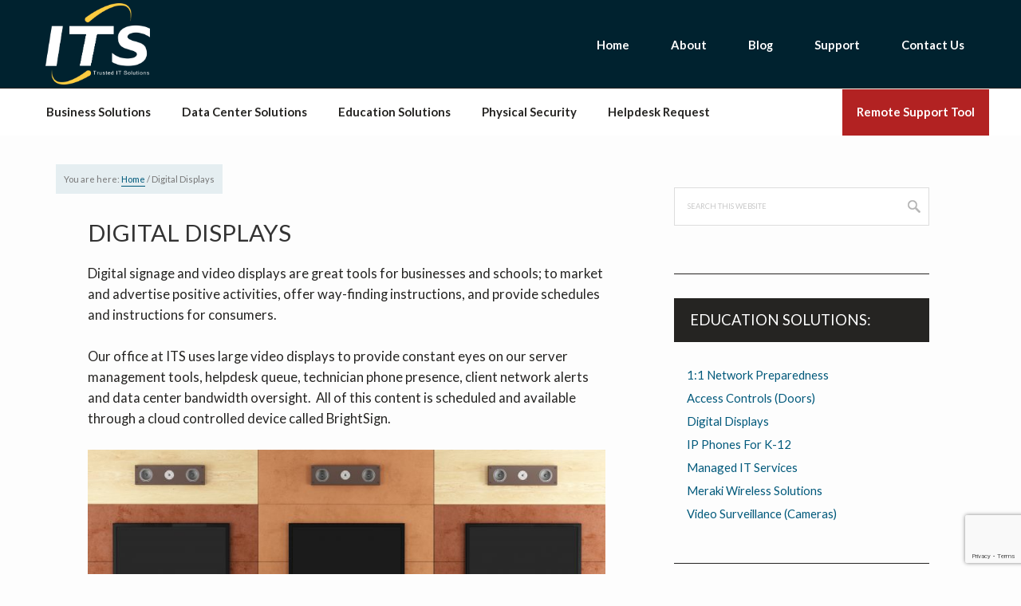

--- FILE ---
content_type: text/html; charset=UTF-8
request_url: https://www.iowadatacenters.com/digital-displays/
body_size: 12431
content:
<!DOCTYPE html>
<html lang="en-US">
<head >
<meta charset="UTF-8" />
<meta name="viewport" content="width=device-width, initial-scale=1" />
<meta name='robots' content='index, follow, max-image-preview:large, max-snippet:-1, max-video-preview:-1' />

<!-- Google Tag Manager for WordPress by gtm4wp.com -->
<script data-cfasync="false" data-pagespeed-no-defer>
	var gtm4wp_datalayer_name = "dataLayer";
	var dataLayer = dataLayer || [];
</script>
<!-- End Google Tag Manager for WordPress by gtm4wp.com -->
	<!-- This site is optimized with the Yoast SEO plugin v26.7 - https://yoast.com/wordpress/plugins/seo/ -->
	<title>Digital Displays - ITS</title>
	<link rel="canonical" href="https://www.iowadatacenters.com/digital-displays/" />
	<meta property="og:locale" content="en_US" />
	<meta property="og:type" content="article" />
	<meta property="og:title" content="Digital Displays - ITS" />
	<meta property="og:description" content="Digital signage and video displays are great tools for businesses and schools; to market and advertise positive activities, offer way-finding instructions, and provide schedules and instructions for consumers. Our office at ITS uses large video displays to provide constant eyes on our server management tools, helpdesk queue, technician phone presence, client network alerts and data [&hellip;]" />
	<meta property="og:url" content="https://www.iowadatacenters.com/digital-displays/" />
	<meta property="og:site_name" content="ITS" />
	<meta property="article:publisher" content="https://www.facebook.com/IowaDataCenters/" />
	<meta property="article:modified_time" content="2018-06-26T13:34:19+00:00" />
	<meta property="og:image" content="http://dev3.hosted-its.com/itsdev/wp-content/uploads/2018/05/AdobeStock_70338051-1024x585.jpeg" />
	<meta name="twitter:card" content="summary_large_image" />
	<meta name="twitter:site" content="@iowadatacenters" />
	<meta name="twitter:label1" content="Est. reading time" />
	<meta name="twitter:data1" content="1 minute" />
	<script type="application/ld+json" class="yoast-schema-graph">{"@context":"https://schema.org","@graph":[{"@type":"WebPage","@id":"https://www.iowadatacenters.com/digital-displays/","url":"https://www.iowadatacenters.com/digital-displays/","name":"Digital Displays - ITS","isPartOf":{"@id":"https://www.iowadatacenters.com/#website"},"primaryImageOfPage":{"@id":"https://www.iowadatacenters.com/digital-displays/#primaryimage"},"image":{"@id":"https://www.iowadatacenters.com/digital-displays/#primaryimage"},"thumbnailUrl":"http://dev3.hosted-its.com/itsdev/wp-content/uploads/2018/05/AdobeStock_70338051-1024x585.jpeg","datePublished":"2018-04-17T18:17:05+00:00","dateModified":"2018-06-26T13:34:19+00:00","breadcrumb":{"@id":"https://www.iowadatacenters.com/digital-displays/#breadcrumb"},"inLanguage":"en-US","potentialAction":[{"@type":"ReadAction","target":["https://www.iowadatacenters.com/digital-displays/"]}]},{"@type":"ImageObject","inLanguage":"en-US","@id":"https://www.iowadatacenters.com/digital-displays/#primaryimage","url":"http://dev3.hosted-its.com/itsdev/wp-content/uploads/2018/05/AdobeStock_70338051-1024x585.jpeg","contentUrl":"http://dev3.hosted-its.com/itsdev/wp-content/uploads/2018/05/AdobeStock_70338051-1024x585.jpeg"},{"@type":"BreadcrumbList","@id":"https://www.iowadatacenters.com/digital-displays/#breadcrumb","itemListElement":[{"@type":"ListItem","position":1,"name":"Home","item":"https://www.iowadatacenters.com/"},{"@type":"ListItem","position":2,"name":"Digital Displays"}]},{"@type":"WebSite","@id":"https://www.iowadatacenters.com/#website","url":"https://www.iowadatacenters.com/","name":"ITS","description":"Trusted IT Solutions","publisher":{"@id":"https://www.iowadatacenters.com/#organization"},"potentialAction":[{"@type":"SearchAction","target":{"@type":"EntryPoint","urlTemplate":"https://www.iowadatacenters.com/?s={search_term_string}"},"query-input":{"@type":"PropertyValueSpecification","valueRequired":true,"valueName":"search_term_string"}}],"inLanguage":"en-US"},{"@type":"Organization","@id":"https://www.iowadatacenters.com/#organization","name":"Infrastructure Technology Solutions","url":"https://www.iowadatacenters.com/","logo":{"@type":"ImageObject","inLanguage":"en-US","@id":"https://www.iowadatacenters.com/#/schema/logo/image/","url":"https://www.iowadatacenters.com/wp-content/uploads/2019/11/itsphotoshop-copy.png","contentUrl":"https://www.iowadatacenters.com/wp-content/uploads/2019/11/itsphotoshop-copy.png","width":640,"height":427,"caption":"Infrastructure Technology Solutions"},"image":{"@id":"https://www.iowadatacenters.com/#/schema/logo/image/"},"sameAs":["https://www.facebook.com/IowaDataCenters/","https://x.com/iowadatacenters","https://www.linkedin.com/company/infrastructure-technology-solutions-llc"]}]}</script>
	<!-- / Yoast SEO plugin. -->


<link rel='dns-prefetch' href='//cdn.jsdelivr.net' />
<link rel='dns-prefetch' href='//fonts.googleapis.com' />
<link rel="alternate" type="application/rss+xml" title="ITS &raquo; Feed" href="https://www.iowadatacenters.com/feed/" />
<link rel="alternate" type="application/rss+xml" title="ITS &raquo; Comments Feed" href="https://www.iowadatacenters.com/comments/feed/" />
<link rel="alternate" title="oEmbed (JSON)" type="application/json+oembed" href="https://www.iowadatacenters.com/wp-json/oembed/1.0/embed?url=https%3A%2F%2Fwww.iowadatacenters.com%2Fdigital-displays%2F" />
<link rel="alternate" title="oEmbed (XML)" type="text/xml+oembed" href="https://www.iowadatacenters.com/wp-json/oembed/1.0/embed?url=https%3A%2F%2Fwww.iowadatacenters.com%2Fdigital-displays%2F&#038;format=xml" />
<style id='wp-img-auto-sizes-contain-inline-css' type='text/css'>
img:is([sizes=auto i],[sizes^="auto," i]){contain-intrinsic-size:3000px 1500px}
/*# sourceURL=wp-img-auto-sizes-contain-inline-css */
</style>
<link rel='stylesheet' id='hello-pro-css' href='https://www.iowadatacenters.com/wp-content/themes/hello-pro-2/style.css?ver=2.1.0' type='text/css' media='all' />
<style id='hello-pro-inline-css' type='text/css'>

	a,
	.home-features > .wrap > .widget .textwidget > h3 > span,
	.home-testimonial .social-proof-slider-wrap .testimonial-item .testimonial-text .author .author-name,
	.content .entry-header .entry-meta .entry-comments-link a,
	.footer-widgets a:hover,
	.footer-widgets a:focus,
	.genesis-nav-menu a:focus,
	.genesis-nav-menu a:hover,
	.genesis-nav-menu .current-menu-item > a,
	.genesis-nav-menu .sub-menu .current-menu-item > a:focus,
	.genesis-nav-menu .sub-menu .current-menu-item > a:hover,
	.genesis-nav-menu .current-menu-parent > a,
	.menu-toggle:focus,
	.menu-toggle:hover,
	.sub-menu-toggle:focus,
	.sub-menu-toggle:hover,
	a:hover,
	.entry-meta a,
	.entry-meta a:hover,
	.entry-meta a:focus,
	.footer-widgets .entry-title a:hover,
	.site-footer a:hover,
	.site-footer a:focus  {
		color: #00597b;
	}

	.home-portfolio ul.display-posts-listing > li:hover a > img {
	    border-color: #00597b;
	}

	


	.archive-pagination li a,
	a.button,
	button,
	input[type="button"],
	input[type="reset"],
	input[type="submit"],
	.sidebar .enews-widget input[type="submit"],
	.sidebar-primary .widget input[type="submit"],
	.sidebar-primary .widget .button  {
		background-color: #00597b;
	}

	

	.archive-pagination li a:hover,
	.archive-pagination li a:focus,
	.archive-pagination li.active a,
	.button:hover,
	.button:focus,
	a.button:hover,
	a.button:focus,
	button:hover,
	button:focus,
	input:hover[type="button"],
	input:hover[type="reset"],
	input:hover[type="submit"],
	input:focus[type="button"],
	input:focus[type="reset"],
	input:focus[type="submit"],
	.sidebar-primary .widget .button:focus,
	.sidebar-primary .widget .button:hover,
	.sidebar .enews-widget input[type="submit"]:focus,
	.sidebar .enews-widget input[type="submit"]:hover  {
		background-color: #ccdde4;
		color: #333333;
	}
	
/*# sourceURL=hello-pro-inline-css */
</style>
<style id='wp-emoji-styles-inline-css' type='text/css'>

	img.wp-smiley, img.emoji {
		display: inline !important;
		border: none !important;
		box-shadow: none !important;
		height: 1em !important;
		width: 1em !important;
		margin: 0 0.07em !important;
		vertical-align: -0.1em !important;
		background: none !important;
		padding: 0 !important;
	}
/*# sourceURL=wp-emoji-styles-inline-css */
</style>
<link rel='stylesheet' id='wp-block-library-css' href='https://www.iowadatacenters.com/wp-includes/css/dist/block-library/style.min.css?ver=bd02d1aced0ef95dda87fb3853353c53' type='text/css' media='all' />
<style id='classic-theme-styles-inline-css' type='text/css'>
/*! This file is auto-generated */
.wp-block-button__link{color:#fff;background-color:#32373c;border-radius:9999px;box-shadow:none;text-decoration:none;padding:calc(.667em + 2px) calc(1.333em + 2px);font-size:1.125em}.wp-block-file__button{background:#32373c;color:#fff;text-decoration:none}
/*# sourceURL=/wp-includes/css/classic-themes.min.css */
</style>
<link rel='stylesheet' id='slick-spslider-block-css-css' href='//cdn.jsdelivr.net/gh/kenwheeler/slick@1.8.1/slick/slick.css?ver=1.8.1' type='text/css' media='all' />
<style id='simple-social-icons-block-styles-inline-css' type='text/css'>
:where(.wp-block-social-links.is-style-logos-only) .wp-social-link-imdb{background-color:#f5c518;color:#000}:where(.wp-block-social-links:not(.is-style-logos-only)) .wp-social-link-imdb{background-color:#f5c518;color:#000}:where(.wp-block-social-links.is-style-logos-only) .wp-social-link-kofi{color:#72a5f2}:where(.wp-block-social-links:not(.is-style-logos-only)) .wp-social-link-kofi{background-color:#72a5f2;color:#fff}:where(.wp-block-social-links.is-style-logos-only) .wp-social-link-letterboxd{color:#202830}:where(.wp-block-social-links:not(.is-style-logos-only)) .wp-social-link-letterboxd{background-color:#3b45fd;color:#fff}:where(.wp-block-social-links.is-style-logos-only) .wp-social-link-signal{color:#3b45fd}:where(.wp-block-social-links:not(.is-style-logos-only)) .wp-social-link-signal{background-color:#3b45fd;color:#fff}:where(.wp-block-social-links.is-style-logos-only) .wp-social-link-youtube-music{color:red}:where(.wp-block-social-links:not(.is-style-logos-only)) .wp-social-link-youtube-music{background-color:red;color:#fff}:where(.wp-block-social-links.is-style-logos-only) .wp-social-link-diaspora{color:#000}:where(.wp-block-social-links:not(.is-style-logos-only)) .wp-social-link-diaspora{background-color:#3e4142;color:#fff}:where(.wp-block-social-links.is-style-logos-only) .wp-social-link-bloglovin{color:#000}:where(.wp-block-social-links:not(.is-style-logos-only)) .wp-social-link-bloglovin{background-color:#000;color:#fff}:where(.wp-block-social-links.is-style-logos-only) .wp-social-link-phone{color:#000}:where(.wp-block-social-links:not(.is-style-logos-only)) .wp-social-link-phone{background-color:#000;color:#fff}:where(.wp-block-social-links.is-style-logos-only) .wp-social-link-substack{color:#ff6719}:where(.wp-block-social-links:not(.is-style-logos-only)) .wp-social-link-substack{background-color:#ff6719;color:#fff}:where(.wp-block-social-links.is-style-logos-only) .wp-social-link-tripadvisor{color:#34e0a1}:where(.wp-block-social-links:not(.is-style-logos-only)) .wp-social-link-tripadvisor{background-color:#34e0a1;color:#fff}:where(.wp-block-social-links.is-style-logos-only) .wp-social-link-xing{color:#026466}:where(.wp-block-social-links:not(.is-style-logos-only)) .wp-social-link-xing{background-color:#026466;color:#fff}:where(.wp-block-social-links.is-style-logos-only) .wp-social-link-pixelfed{color:#000}:where(.wp-block-social-links:not(.is-style-logos-only)) .wp-social-link-pixelfed{background-color:#000;color:#fff}:where(.wp-block-social-links.is-style-logos-only) .wp-social-link-matrix{color:#000}:where(.wp-block-social-links:not(.is-style-logos-only)) .wp-social-link-matrix{background-color:#000;color:#fff}:where(.wp-block-social-links.is-style-logos-only) .wp-social-link-protonmail{color:#6d4aff}:where(.wp-block-social-links:not(.is-style-logos-only)) .wp-social-link-protonmail{background-color:#6d4aff;color:#fff}:where(.wp-block-social-links.is-style-logos-only) .wp-social-link-paypal{color:#003087}:where(.wp-block-social-links:not(.is-style-logos-only)) .wp-social-link-paypal{background-color:#003087;color:#fff}:where(.wp-block-social-links.is-style-logos-only) .wp-social-link-antennapod{color:#20a5ff}:where(.wp-block-social-links:not(.is-style-logos-only)) .wp-social-link-antennapod{background-color:#20a5ff;color:#fff}:where(.wp-block-social-links:not(.is-style-logos-only)) .wp-social-link-caldotcom{background-color:#000;color:#fff}:where(.wp-block-social-links.is-style-logos-only) .wp-social-link-fedora{color:#294172}:where(.wp-block-social-links:not(.is-style-logos-only)) .wp-social-link-fedora{background-color:#294172;color:#fff}:where(.wp-block-social-links.is-style-logos-only) .wp-social-link-googlephotos{color:#4285f4}:where(.wp-block-social-links:not(.is-style-logos-only)) .wp-social-link-googlephotos{background-color:#4285f4;color:#fff}:where(.wp-block-social-links.is-style-logos-only) .wp-social-link-googlescholar{color:#4285f4}:where(.wp-block-social-links:not(.is-style-logos-only)) .wp-social-link-googlescholar{background-color:#4285f4;color:#fff}:where(.wp-block-social-links.is-style-logos-only) .wp-social-link-mendeley{color:#9d1626}:where(.wp-block-social-links:not(.is-style-logos-only)) .wp-social-link-mendeley{background-color:#9d1626;color:#fff}:where(.wp-block-social-links.is-style-logos-only) .wp-social-link-notion{color:#000}:where(.wp-block-social-links:not(.is-style-logos-only)) .wp-social-link-notion{background-color:#000;color:#fff}:where(.wp-block-social-links.is-style-logos-only) .wp-social-link-overcast{color:#fc7e0f}:where(.wp-block-social-links:not(.is-style-logos-only)) .wp-social-link-overcast{background-color:#fc7e0f;color:#fff}:where(.wp-block-social-links.is-style-logos-only) .wp-social-link-pexels{color:#05a081}:where(.wp-block-social-links:not(.is-style-logos-only)) .wp-social-link-pexels{background-color:#05a081;color:#fff}:where(.wp-block-social-links.is-style-logos-only) .wp-social-link-pocketcasts{color:#f43e37}:where(.wp-block-social-links:not(.is-style-logos-only)) .wp-social-link-pocketcasts{background-color:#f43e37;color:#fff}:where(.wp-block-social-links.is-style-logos-only) .wp-social-link-strava{color:#fc4c02}:where(.wp-block-social-links:not(.is-style-logos-only)) .wp-social-link-strava{background-color:#fc4c02;color:#fff}:where(.wp-block-social-links.is-style-logos-only) .wp-social-link-wechat{color:#09b83e}:where(.wp-block-social-links:not(.is-style-logos-only)) .wp-social-link-wechat{background-color:#09b83e;color:#fff}:where(.wp-block-social-links.is-style-logos-only) .wp-social-link-zulip{color:#54a7ff}:where(.wp-block-social-links:not(.is-style-logos-only)) .wp-social-link-zulip{background-color:#000;color:#fff}:where(.wp-block-social-links.is-style-logos-only) .wp-social-link-podcastaddict{color:#f3842c}:where(.wp-block-social-links:not(.is-style-logos-only)) .wp-social-link-podcastaddict{background-color:#f3842c;color:#fff}:where(.wp-block-social-links.is-style-logos-only) .wp-social-link-applepodcasts{color:#8e32c6}:where(.wp-block-social-links:not(.is-style-logos-only)) .wp-social-link-applepodcasts{background-color:#8e32c6;color:#fff}:where(.wp-block-social-links.is-style-logos-only) .wp-social-link-ivoox{color:#f45f31}:where(.wp-block-social-links:not(.is-style-logos-only)) .wp-social-link-ivoox{background-color:#f45f31;color:#fff}

/*# sourceURL=https://www.iowadatacenters.com/wp-content/plugins/simple-social-icons/build/style-index.css */
</style>
<style id='global-styles-inline-css' type='text/css'>
:root{--wp--preset--aspect-ratio--square: 1;--wp--preset--aspect-ratio--4-3: 4/3;--wp--preset--aspect-ratio--3-4: 3/4;--wp--preset--aspect-ratio--3-2: 3/2;--wp--preset--aspect-ratio--2-3: 2/3;--wp--preset--aspect-ratio--16-9: 16/9;--wp--preset--aspect-ratio--9-16: 9/16;--wp--preset--color--black: #000000;--wp--preset--color--cyan-bluish-gray: #abb8c3;--wp--preset--color--white: #ffffff;--wp--preset--color--pale-pink: #f78da7;--wp--preset--color--vivid-red: #cf2e2e;--wp--preset--color--luminous-vivid-orange: #ff6900;--wp--preset--color--luminous-vivid-amber: #fcb900;--wp--preset--color--light-green-cyan: #7bdcb5;--wp--preset--color--vivid-green-cyan: #00d084;--wp--preset--color--pale-cyan-blue: #8ed1fc;--wp--preset--color--vivid-cyan-blue: #0693e3;--wp--preset--color--vivid-purple: #9b51e0;--wp--preset--gradient--vivid-cyan-blue-to-vivid-purple: linear-gradient(135deg,rgb(6,147,227) 0%,rgb(155,81,224) 100%);--wp--preset--gradient--light-green-cyan-to-vivid-green-cyan: linear-gradient(135deg,rgb(122,220,180) 0%,rgb(0,208,130) 100%);--wp--preset--gradient--luminous-vivid-amber-to-luminous-vivid-orange: linear-gradient(135deg,rgb(252,185,0) 0%,rgb(255,105,0) 100%);--wp--preset--gradient--luminous-vivid-orange-to-vivid-red: linear-gradient(135deg,rgb(255,105,0) 0%,rgb(207,46,46) 100%);--wp--preset--gradient--very-light-gray-to-cyan-bluish-gray: linear-gradient(135deg,rgb(238,238,238) 0%,rgb(169,184,195) 100%);--wp--preset--gradient--cool-to-warm-spectrum: linear-gradient(135deg,rgb(74,234,220) 0%,rgb(151,120,209) 20%,rgb(207,42,186) 40%,rgb(238,44,130) 60%,rgb(251,105,98) 80%,rgb(254,248,76) 100%);--wp--preset--gradient--blush-light-purple: linear-gradient(135deg,rgb(255,206,236) 0%,rgb(152,150,240) 100%);--wp--preset--gradient--blush-bordeaux: linear-gradient(135deg,rgb(254,205,165) 0%,rgb(254,45,45) 50%,rgb(107,0,62) 100%);--wp--preset--gradient--luminous-dusk: linear-gradient(135deg,rgb(255,203,112) 0%,rgb(199,81,192) 50%,rgb(65,88,208) 100%);--wp--preset--gradient--pale-ocean: linear-gradient(135deg,rgb(255,245,203) 0%,rgb(182,227,212) 50%,rgb(51,167,181) 100%);--wp--preset--gradient--electric-grass: linear-gradient(135deg,rgb(202,248,128) 0%,rgb(113,206,126) 100%);--wp--preset--gradient--midnight: linear-gradient(135deg,rgb(2,3,129) 0%,rgb(40,116,252) 100%);--wp--preset--font-size--small: 13px;--wp--preset--font-size--medium: 20px;--wp--preset--font-size--large: 36px;--wp--preset--font-size--x-large: 42px;--wp--preset--spacing--20: 0.44rem;--wp--preset--spacing--30: 0.67rem;--wp--preset--spacing--40: 1rem;--wp--preset--spacing--50: 1.5rem;--wp--preset--spacing--60: 2.25rem;--wp--preset--spacing--70: 3.38rem;--wp--preset--spacing--80: 5.06rem;--wp--preset--shadow--natural: 6px 6px 9px rgba(0, 0, 0, 0.2);--wp--preset--shadow--deep: 12px 12px 50px rgba(0, 0, 0, 0.4);--wp--preset--shadow--sharp: 6px 6px 0px rgba(0, 0, 0, 0.2);--wp--preset--shadow--outlined: 6px 6px 0px -3px rgb(255, 255, 255), 6px 6px rgb(0, 0, 0);--wp--preset--shadow--crisp: 6px 6px 0px rgb(0, 0, 0);}:where(.is-layout-flex){gap: 0.5em;}:where(.is-layout-grid){gap: 0.5em;}body .is-layout-flex{display: flex;}.is-layout-flex{flex-wrap: wrap;align-items: center;}.is-layout-flex > :is(*, div){margin: 0;}body .is-layout-grid{display: grid;}.is-layout-grid > :is(*, div){margin: 0;}:where(.wp-block-columns.is-layout-flex){gap: 2em;}:where(.wp-block-columns.is-layout-grid){gap: 2em;}:where(.wp-block-post-template.is-layout-flex){gap: 1.25em;}:where(.wp-block-post-template.is-layout-grid){gap: 1.25em;}.has-black-color{color: var(--wp--preset--color--black) !important;}.has-cyan-bluish-gray-color{color: var(--wp--preset--color--cyan-bluish-gray) !important;}.has-white-color{color: var(--wp--preset--color--white) !important;}.has-pale-pink-color{color: var(--wp--preset--color--pale-pink) !important;}.has-vivid-red-color{color: var(--wp--preset--color--vivid-red) !important;}.has-luminous-vivid-orange-color{color: var(--wp--preset--color--luminous-vivid-orange) !important;}.has-luminous-vivid-amber-color{color: var(--wp--preset--color--luminous-vivid-amber) !important;}.has-light-green-cyan-color{color: var(--wp--preset--color--light-green-cyan) !important;}.has-vivid-green-cyan-color{color: var(--wp--preset--color--vivid-green-cyan) !important;}.has-pale-cyan-blue-color{color: var(--wp--preset--color--pale-cyan-blue) !important;}.has-vivid-cyan-blue-color{color: var(--wp--preset--color--vivid-cyan-blue) !important;}.has-vivid-purple-color{color: var(--wp--preset--color--vivid-purple) !important;}.has-black-background-color{background-color: var(--wp--preset--color--black) !important;}.has-cyan-bluish-gray-background-color{background-color: var(--wp--preset--color--cyan-bluish-gray) !important;}.has-white-background-color{background-color: var(--wp--preset--color--white) !important;}.has-pale-pink-background-color{background-color: var(--wp--preset--color--pale-pink) !important;}.has-vivid-red-background-color{background-color: var(--wp--preset--color--vivid-red) !important;}.has-luminous-vivid-orange-background-color{background-color: var(--wp--preset--color--luminous-vivid-orange) !important;}.has-luminous-vivid-amber-background-color{background-color: var(--wp--preset--color--luminous-vivid-amber) !important;}.has-light-green-cyan-background-color{background-color: var(--wp--preset--color--light-green-cyan) !important;}.has-vivid-green-cyan-background-color{background-color: var(--wp--preset--color--vivid-green-cyan) !important;}.has-pale-cyan-blue-background-color{background-color: var(--wp--preset--color--pale-cyan-blue) !important;}.has-vivid-cyan-blue-background-color{background-color: var(--wp--preset--color--vivid-cyan-blue) !important;}.has-vivid-purple-background-color{background-color: var(--wp--preset--color--vivid-purple) !important;}.has-black-border-color{border-color: var(--wp--preset--color--black) !important;}.has-cyan-bluish-gray-border-color{border-color: var(--wp--preset--color--cyan-bluish-gray) !important;}.has-white-border-color{border-color: var(--wp--preset--color--white) !important;}.has-pale-pink-border-color{border-color: var(--wp--preset--color--pale-pink) !important;}.has-vivid-red-border-color{border-color: var(--wp--preset--color--vivid-red) !important;}.has-luminous-vivid-orange-border-color{border-color: var(--wp--preset--color--luminous-vivid-orange) !important;}.has-luminous-vivid-amber-border-color{border-color: var(--wp--preset--color--luminous-vivid-amber) !important;}.has-light-green-cyan-border-color{border-color: var(--wp--preset--color--light-green-cyan) !important;}.has-vivid-green-cyan-border-color{border-color: var(--wp--preset--color--vivid-green-cyan) !important;}.has-pale-cyan-blue-border-color{border-color: var(--wp--preset--color--pale-cyan-blue) !important;}.has-vivid-cyan-blue-border-color{border-color: var(--wp--preset--color--vivid-cyan-blue) !important;}.has-vivid-purple-border-color{border-color: var(--wp--preset--color--vivid-purple) !important;}.has-vivid-cyan-blue-to-vivid-purple-gradient-background{background: var(--wp--preset--gradient--vivid-cyan-blue-to-vivid-purple) !important;}.has-light-green-cyan-to-vivid-green-cyan-gradient-background{background: var(--wp--preset--gradient--light-green-cyan-to-vivid-green-cyan) !important;}.has-luminous-vivid-amber-to-luminous-vivid-orange-gradient-background{background: var(--wp--preset--gradient--luminous-vivid-amber-to-luminous-vivid-orange) !important;}.has-luminous-vivid-orange-to-vivid-red-gradient-background{background: var(--wp--preset--gradient--luminous-vivid-orange-to-vivid-red) !important;}.has-very-light-gray-to-cyan-bluish-gray-gradient-background{background: var(--wp--preset--gradient--very-light-gray-to-cyan-bluish-gray) !important;}.has-cool-to-warm-spectrum-gradient-background{background: var(--wp--preset--gradient--cool-to-warm-spectrum) !important;}.has-blush-light-purple-gradient-background{background: var(--wp--preset--gradient--blush-light-purple) !important;}.has-blush-bordeaux-gradient-background{background: var(--wp--preset--gradient--blush-bordeaux) !important;}.has-luminous-dusk-gradient-background{background: var(--wp--preset--gradient--luminous-dusk) !important;}.has-pale-ocean-gradient-background{background: var(--wp--preset--gradient--pale-ocean) !important;}.has-electric-grass-gradient-background{background: var(--wp--preset--gradient--electric-grass) !important;}.has-midnight-gradient-background{background: var(--wp--preset--gradient--midnight) !important;}.has-small-font-size{font-size: var(--wp--preset--font-size--small) !important;}.has-medium-font-size{font-size: var(--wp--preset--font-size--medium) !important;}.has-large-font-size{font-size: var(--wp--preset--font-size--large) !important;}.has-x-large-font-size{font-size: var(--wp--preset--font-size--x-large) !important;}
:where(.wp-block-post-template.is-layout-flex){gap: 1.25em;}:where(.wp-block-post-template.is-layout-grid){gap: 1.25em;}
:where(.wp-block-term-template.is-layout-flex){gap: 1.25em;}:where(.wp-block-term-template.is-layout-grid){gap: 1.25em;}
:where(.wp-block-columns.is-layout-flex){gap: 2em;}:where(.wp-block-columns.is-layout-grid){gap: 2em;}
:root :where(.wp-block-pullquote){font-size: 1.5em;line-height: 1.6;}
/*# sourceURL=global-styles-inline-css */
</style>
<link rel='stylesheet' id='slick-css-css' href='//cdn.jsdelivr.net/gh/kenwheeler/slick@1.8.1/slick/slick.css?ver=1.8.1' type='text/css' media='all' />
<link rel='stylesheet' id='social-proof-slider-css' href='https://www.iowadatacenters.com/wp-content/plugins/social-proof-testimonials-slider/public/css/social-proof-slider-public.css?ver=2.2.4' type='text/css' media='all' />
<link rel='stylesheet' id='font-awesome-css' href='https://www.iowadatacenters.com/wp-content/plugins/elementor/assets/lib/font-awesome/css/font-awesome.min.css?ver=4.7.0' type='text/css' media='all' />
<link rel='stylesheet' id='widgetopts-styles-css' href='https://www.iowadatacenters.com/wp-content/plugins/widget-options/assets/css/widget-options.css?ver=4.1.3' type='text/css' media='all' />
<link rel='stylesheet' id='dashicons-css' href='https://www.iowadatacenters.com/wp-includes/css/dashicons.min.css?ver=bd02d1aced0ef95dda87fb3853353c53' type='text/css' media='all' />
<link rel='stylesheet' id='google-font-css' href='//fonts.googleapis.com/css?family=Lato%3A400%2C700%2C900%7CQuicksand%3A700&#038;ver=bd02d1aced0ef95dda87fb3853353c53' type='text/css' media='all' />
<link rel='stylesheet' id='simple-social-icons-font-css' href='https://www.iowadatacenters.com/wp-content/plugins/simple-social-icons/css/style.css?ver=4.0.0' type='text/css' media='all' />
<script type="text/javascript" src="https://www.iowadatacenters.com/wp-includes/js/jquery/jquery.min.js?ver=3.7.1" id="jquery-core-js"></script>
<script type="text/javascript" src="https://www.iowadatacenters.com/wp-includes/js/jquery/jquery-migrate.min.js?ver=3.4.1" id="jquery-migrate-js"></script>
<link rel="https://api.w.org/" href="https://www.iowadatacenters.com/wp-json/" /><link rel="alternate" title="JSON" type="application/json" href="https://www.iowadatacenters.com/wp-json/wp/v2/pages/3477" /><link rel="EditURI" type="application/rsd+xml" title="RSD" href="https://www.iowadatacenters.com/xmlrpc.php?rsd" />

<link rel='shortlink' href='https://www.iowadatacenters.com/?p=3477' />

<!-- Google Tag Manager for WordPress by gtm4wp.com -->
<!-- GTM Container placement set to manual -->
<script data-cfasync="false" data-pagespeed-no-defer>
	var dataLayer_content = {"pagePostType":"page","pagePostType2":"single-page","pagePostAuthor":"itsadmin"};
	dataLayer.push( dataLayer_content );
</script>
<script data-cfasync="false" data-pagespeed-no-defer>
(function(w,d,s,l,i){w[l]=w[l]||[];w[l].push({'gtm.start':
new Date().getTime(),event:'gtm.js'});var f=d.getElementsByTagName(s)[0],
j=d.createElement(s),dl=l!='dataLayer'?'&l='+l:'';j.async=true;j.src=
'//www.googletagmanager.com/gtm.js?id='+i+dl;f.parentNode.insertBefore(j,f);
})(window,document,'script','dataLayer','GTM-WTXHNP7');
</script>
<!-- End Google Tag Manager for WordPress by gtm4wp.com --><meta name="generator" content="Elementor 3.33.6; features: additional_custom_breakpoints; settings: css_print_method-external, google_font-enabled, font_display-auto">
			<style>
				.e-con.e-parent:nth-of-type(n+4):not(.e-lazyloaded):not(.e-no-lazyload),
				.e-con.e-parent:nth-of-type(n+4):not(.e-lazyloaded):not(.e-no-lazyload) * {
					background-image: none !important;
				}
				@media screen and (max-height: 1024px) {
					.e-con.e-parent:nth-of-type(n+3):not(.e-lazyloaded):not(.e-no-lazyload),
					.e-con.e-parent:nth-of-type(n+3):not(.e-lazyloaded):not(.e-no-lazyload) * {
						background-image: none !important;
					}
				}
				@media screen and (max-height: 640px) {
					.e-con.e-parent:nth-of-type(n+2):not(.e-lazyloaded):not(.e-no-lazyload),
					.e-con.e-parent:nth-of-type(n+2):not(.e-lazyloaded):not(.e-no-lazyload) * {
						background-image: none !important;
					}
				}
			</style>
			<link rel="icon" href="https://www.iowadatacenters.com/wp-content/uploads/2020/11/cropped-ITSNewLogoNoTag1-32x32.png" sizes="32x32" />
<link rel="icon" href="https://www.iowadatacenters.com/wp-content/uploads/2020/11/cropped-ITSNewLogoNoTag1-192x192.png" sizes="192x192" />
<link rel="apple-touch-icon" href="https://www.iowadatacenters.com/wp-content/uploads/2020/11/cropped-ITSNewLogoNoTag1-180x180.png" />
<meta name="msapplication-TileImage" content="https://www.iowadatacenters.com/wp-content/uploads/2020/11/cropped-ITSNewLogoNoTag1-270x270.png" />
		<style type="text/css" id="wp-custom-css">
			.wp-block-table td, .wp-block-table th {
    word-wrap: break-word;
    word-break: break-word;
}
blockquote, blockquote::before {
    color: #252422;
}

blockquote::before {
	left: -12px;
}

.wp-block-quote {
	margin: 20px
}

.wp-image-6494 {
  display: block;
  margin-left: auto;
  margin-right: auto;
  width: 80%;
}

.wp-image-7058 {
	display: block;
	margin-left: auto;
	margin-right: auto;
}

.postid-6759 .site-inner {
	background: #F28500
}

/*Change color on CTA widget area*/
.home-cta.widget-area {
	background-color: #00222f;
	color: #fff;
}

.home-cta.widget-area a {
	color: #e9b344;
}

		</style>
		</head>
<body class="wp-singular page-template page-template-sidebar-page page-template-sidebar-page-php page page-id-3477 wp-theme-genesis wp-child-theme-hello-pro-2 custom-header header-image content-sidebar genesis-breadcrumbs-visible genesis-footer-widgets-visible sticky-header primary-nav elementor-default elementor-kit-5637 hello-pro-sidebarpage">
<!-- GTM Container placement set to manual -->
<!-- Google Tag Manager (noscript) -->
				<noscript><iframe src="https://www.googletagmanager.com/ns.html?id=GTM-WTXHNP7" height="0" width="0" style="display:none;visibility:hidden" aria-hidden="true"></iframe></noscript>
<!-- End Google Tag Manager (noscript) -->
<!-- GTM Container placement set to manual -->
<!-- Google Tag Manager (noscript) --><div class="site-container"><header class="site-header"><div class="wrap"><div class="title-area"><p class="site-title"><a href="https://www.iowadatacenters.com/"><img  src="https://www.iowadatacenters.com/wp-content/uploads/2020/11/cropped-NewITSLogoWhite-1.png" width="1500" height="1168" alt="ITS Homepage"><span class="screen-reader-text">ITS</span></a></p><p class="site-description">Trusted IT Solutions</p></div><div class="widget-area header-widget-area"><section id="nav_menu-2" class="widget widget_nav_menu"><div class="widget-wrap"><nav class="nav-header"><ul id="menu-top" class="menu genesis-nav-menu js-superfish"><li id="menu-item-3127" class="menu-item menu-item-type-custom menu-item-object-custom menu-item-home menu-item-3127"><a href="https://www.iowadatacenters.com"><span >Home</span></a></li>
<li id="menu-item-53" class="menu-item menu-item-type-post_type menu-item-object-page menu-item-home menu-item-has-children menu-item-53"><a href="https://www.iowadatacenters.com/"><span >About</span></a>
<ul class="sub-menu">
	<li id="menu-item-6513" class="menu-item menu-item-type-custom menu-item-object-custom menu-item-6513"><a href="https://iowadatacenters.isolvedhire.com/jobs/"><span >Employment</span></a></li>
	<li id="menu-item-54" class="menu-item menu-item-type-post_type menu-item-object-page menu-item-54"><a href="https://www.iowadatacenters.com/about-3/history/"><span >History</span></a></li>
	<li id="menu-item-6484" class="menu-item menu-item-type-post_type menu-item-object-page menu-item-6484"><a href="https://www.iowadatacenters.com/our-team-3/"><span >Our Team</span></a></li>
</ul>
</li>
<li id="menu-item-6365" class="menu-item menu-item-type-taxonomy menu-item-object-category menu-item-6365"><a href="https://www.iowadatacenters.com/category/featured/"><span >Blog</span></a></li>
<li id="menu-item-22" class="menu-item menu-item-type-custom menu-item-object-custom menu-item-has-children menu-item-22"><a href="#"><span >Support</span></a>
<ul class="sub-menu">
	<li id="menu-item-21" class="menu-item menu-item-type-custom menu-item-object-custom menu-item-21"><a href="https://portal.iowadatacenters.com/login.aspx"><span >Customer Support Portal</span></a></li>
	<li id="menu-item-23" class="menu-item menu-item-type-custom menu-item-object-custom menu-item-23"><a href="https://www.islonline.net/users/main/join.html"><span >Remote Support Tool</span></a></li>
	<li id="menu-item-51" class="menu-item menu-item-type-post_type menu-item-object-page menu-item-51"><a href="https://www.iowadatacenters.com/download-links/"><span >Links and KB</span></a></li>
</ul>
</li>
<li id="menu-item-50" class="menu-item menu-item-type-post_type menu-item-object-page menu-item-50"><a href="https://www.iowadatacenters.com/contact-infrastructure-technology-solutions/"><span >Contact Us</span></a></li>
</ul></nav></div></section>
</div></div></header><nav class="nav-primary" aria-label="Main"><div class="wrap"><ul id="menu-main" class="menu genesis-nav-menu menu-primary js-superfish"><li id="menu-item-48" class="menu-item menu-item-type-post_type menu-item-object-page menu-item-48"><a href="https://www.iowadatacenters.com/business-solutions/"><span >Business Solutions</span></a></li>
<li id="menu-item-3198" class="menu-item menu-item-type-post_type menu-item-object-page menu-item-3198"><a href="https://www.iowadatacenters.com/datacenter-solutions/"><span >Data Center Solutions</span></a></li>
<li id="menu-item-3197" class="menu-item menu-item-type-post_type menu-item-object-page menu-item-3197"><a href="https://www.iowadatacenters.com/education-solutions-2/"><span >Education Solutions</span></a></li>
<li id="menu-item-49" class="menu-item menu-item-type-post_type menu-item-object-page menu-item-49"><a href="https://www.iowadatacenters.com/physical-security/"><span >Physical Security</span></a></li>
<li id="menu-item-3556" class="menu-item menu-item-type-custom menu-item-object-custom menu-item-3556"><a href="https://portal.iowadatacenters.com/login.aspx?log=false&#038;R=%2fDefault.aspx%3f"><span >Helpdesk Request</span></a></li>
<li id="menu-item-3555" class="menu-item menu-item-type-custom menu-item-object-custom menu-item-3555"><a href="https://mwbarracudamsp.islonline.net/users/main/join.html"><span >Remote Support Tool</span></a></li>
</ul></div></nav><div class="site-inner"><div class="content-sidebar-wrap"><main class="content"><div class="breadcrumb">You are here: <span class="breadcrumb-link-wrap"><a class="breadcrumb-link" href="https://www.iowadatacenters.com/"><span class="breadcrumb-link-text-wrap">Home</span></a><meta ></span> <span aria-label="breadcrumb separator">/</span> Digital Displays</div><article class="post-3477 page type-page status-publish entry" aria-label="Digital Displays"><header class="entry-header"><h1 class="entry-title">Digital Displays</h1>
</header><div class="entry-content"><p>Digital signage and video displays are great tools for businesses and schools; to market and advertise positive activities, offer way-finding instructions, and provide schedules and instructions for consumers.</p>
<p>Our office at ITS uses large video displays to provide constant eyes on our server management tools, helpdesk queue, technician phone presence, client network alerts and data center bandwidth oversight.  All of this content is scheduled and available through a cloud controlled device called BrightSign.</p>
<p><img fetchpriority="high" decoding="async" class="aligncenter wp-image-3546" src="http://dev3.hosted-its.com/itsdev/wp-content/uploads/2018/05/AdobeStock_70338051-1024x585.jpeg" alt="" width="649" height="371" srcset="https://www.iowadatacenters.com/wp-content/uploads/2018/05/AdobeStock_70338051-1024x585.jpeg 1024w, https://www.iowadatacenters.com/wp-content/uploads/2018/05/AdobeStock_70338051-300x171.jpeg 300w, https://www.iowadatacenters.com/wp-content/uploads/2018/05/AdobeStock_70338051-768x439.jpeg 768w" sizes="(max-width: 649px) 100vw, 649px" /></p>
<p>&nbsp;</p>
<h2>Digital Display Walls for Education</h2>
<p>K-12 clients are starting to digitize hall-of-fame displays, removing physical trophies and plaques in favor of an interactive display.  This movement generally coincides with a remodeling project that expands the main entryway into a safer, controlled entrance and removes glass cases.  Video displays allow users to see and read the same artifacts and accolades with less square footage dedicated to the task.</p>
<p>Digital displays can also be connected with switching hubs and BrightSign media players to provide custom content for sporting and art events, student passing times and community events.</p>
<p>BrightAuthor software, a free download for Windows, works with your BrightSign media player to create display zones on your digital display.  For example, a narrow zone at the bottom displays your school twitter feed.  A vertical zone on the right side displays a Google Doc of teacher WIN time schedules, and the main rectangle on the left loops videos or slide shows created by staff or students.  BrightSign Network, a paid cloud version of the software, provides the same great organizational and design tools and is accessible from any web browser.</p>
<p><a href="http://www.iowadatacenters.com/contact-infrastructure-technology-solutions/">Contact ITS</a> to get started on your digital display project!</p>
<p><img decoding="async" class="aligncenter size-large wp-image-3552" src="http://dev3.hosted-its.com/itsdev/wp-content/uploads/2018/05/panodigdisplayeditedtext-1024x455.jpg" alt="" width="1024" height="455" srcset="https://www.iowadatacenters.com/wp-content/uploads/2018/05/panodigdisplayeditedtext-1024x455.jpg 1024w, https://www.iowadatacenters.com/wp-content/uploads/2018/05/panodigdisplayeditedtext-300x133.jpg 300w, https://www.iowadatacenters.com/wp-content/uploads/2018/05/panodigdisplayeditedtext-768x341.jpg 768w" sizes="(max-width: 1024px) 100vw, 1024px" /></p>
<p>&nbsp;</p>
<p>&nbsp;</p>
</div></article></main><aside class="sidebar sidebar-primary widget-area" role="complementary" aria-label="Primary Sidebar"><h2 class="genesis-sidebar-title screen-reader-text">Primary Sidebar</h2><section id="search-2" class="widget widget_search"><div class="widget-wrap"><form class="search-form" method="get" action="https://www.iowadatacenters.com/" role="search"><label class="search-form-label screen-reader-text" for="searchform-1">Search this website</label><input class="search-form-input" type="search" name="s" id="searchform-1" placeholder="Search this website"><input class="search-form-submit" type="submit" value="Search"><meta content="https://www.iowadatacenters.com/?s={s}"></form></div></section>
<section id="nav_menu-3" class="widget widget_nav_menu"><div class="widget-wrap"><h3 class="widgettitle widget-title">Education Solutions:</h3>
<div class="menu-education-container"><ul id="menu-education" class="menu"><li id="menu-item-3139" class="menu-item menu-item-type-post_type menu-item-object-page menu-item-3139"><a href="https://www.iowadatacenters.com/education-solutions-2/one-to-one-projects/">1:1 Network Preparedness</a></li>
<li id="menu-item-3620" class="menu-item menu-item-type-post_type menu-item-object-page menu-item-3620"><a href="https://www.iowadatacenters.com/physical-security/infinias-doors/">Access Controls (Doors)</a></li>
<li id="menu-item-3487" class="menu-item menu-item-type-post_type menu-item-object-page current-menu-item page_item page-item-3477 current_page_item menu-item-3487"><a href="https://www.iowadatacenters.com/digital-displays/" aria-current="page">Digital Displays</a></li>
<li id="menu-item-3646" class="menu-item menu-item-type-post_type menu-item-object-page menu-item-3646"><a href="https://www.iowadatacenters.com/education-solutions-2/ip-phones-for-k-12/">IP Phones For K-12</a></li>
<li id="menu-item-3144" class="menu-item menu-item-type-post_type menu-item-object-page menu-item-3144"><a href="https://www.iowadatacenters.com/education-solutions-2/its-k-12/">Managed IT Services</a></li>
<li id="menu-item-3140" class="menu-item menu-item-type-post_type menu-item-object-page menu-item-3140"><a href="https://www.iowadatacenters.com/wireless-solutions/">Meraki Wireless Solutions</a></li>
<li id="menu-item-6403" class="menu-item menu-item-type-post_type menu-item-object-page menu-item-6403"><a href="https://www.iowadatacenters.com/verkada-video-surveillance/">Video Surveillance (Cameras)</a></li>
</ul></div></div></section>
<section id="featured-page-10" class="widget featured-content featuredpage"><div class="widget-wrap"><article class="post-4513 page type-page status-publish entry" aria-label="Phishing Assessments"><a href="https://www.iowadatacenters.com/phishing-assessments/" class="alignleft" aria-hidden="true" tabindex="-1"><img width="150" height="150" src="https://www.iowadatacenters.com/wp-content/uploads/2019/03/phishingservice-150x150.jpg" class="entry-image attachment-page" alt="" decoding="async" srcset="https://www.iowadatacenters.com/wp-content/uploads/2019/03/phishingservice-150x150.jpg 150w, https://www.iowadatacenters.com/wp-content/uploads/2019/03/phishingservice-45x45.jpg 45w" sizes="(max-width: 150px) 100vw, 150px" /></a><header class="entry-header"><h4 class="entry-title"><a href="https://www.iowadatacenters.com/phishing-assessments/">Phishing Assessments</a></h4></header><div class="entry-content"><p>Ever wonder how your team would respond to a phishing email? ITS &#x02026; <a href="https://www.iowadatacenters.com/phishing-assessments/" class="more-link">Learn More <span class="screen-reader-text">about Phishing Assessments</span></a></p></div></article></div></section>
</aside></div></div><div class="footer-widgets"><h2 class="genesis-sidebar-title screen-reader-text">Footer</h2><div class="wrap"><div class="widget-area footer-widgets-1 footer-widget-area"><section id="text-9" class="widget widget_text"><div class="widget-wrap"><h3 class="widgettitle widget-title">Contact Us:</h3>
			<div class="textwidget"><p>319-465-4463</p>
<p>22068 Business Highway 151<br />
Monticello IA 52310</p>
<p>info [at] iowadatacenters.com</p>
<p><strong>Submit a helpdesk ticket to:</strong></p>
<p>helpdesk [at] iowadatacenters.com</p>
</div>
		</div></section>
</div><div class="widget-area footer-widgets-2 footer-widget-area"><section id="simple-social-icons-3" class="widget simple-social-icons"><div class="widget-wrap"><h3 class="widgettitle widget-title">Follow Us!</h3>
<ul class="alignleft"><li class="ssi-facebook"><a href="https://www.facebook.com/IowaDataCenters/" ><svg role="img" class="social-facebook" aria-labelledby="social-facebook-3"><title id="social-facebook-3">Facebook</title><use xlink:href="https://www.iowadatacenters.com/wp-content/plugins/simple-social-icons/symbol-defs.svg#social-facebook"></use></svg></a></li><li class="ssi-linkedin"><a href="https://www.linkedin.com/company/infrastructure-technology-solutions-llc/" ><svg role="img" class="social-linkedin" aria-labelledby="social-linkedin-3"><title id="social-linkedin-3">LinkedIn</title><use xlink:href="https://www.iowadatacenters.com/wp-content/plugins/simple-social-icons/symbol-defs.svg#social-linkedin"></use></svg></a></li></ul></div></section>
<section id="text-17" class="widget widget_text"><div class="widget-wrap">			<div class="textwidget"><p><a class="button" href="https://mwbarracudamsp.islonline.net/users/main/join.html" target="_blank" rel="noopener">Remote Support Tool</a></p>
<p><a class="button1" href="https://portal.iowadatacenters.com/login.aspx?log=false&amp;R=%2fDefault.aspx%3f" target="_blank" rel="noopener">Helpdesk Request</a></p>
</div>
		</div></section>
<section id="search-3" class="widget widget_search"><div class="widget-wrap"><form class="search-form" method="get" action="https://www.iowadatacenters.com/" role="search"><label class="search-form-label screen-reader-text" for="searchform-2">Search this website</label><input class="search-form-input" type="search" name="s" id="searchform-2" placeholder="Search this website"><input class="search-form-submit" type="submit" value="Search"><meta content="https://www.iowadatacenters.com/?s={s}"></form></div></section>
</div><div class="widget-area footer-widgets-3 footer-widget-area"><section id="custom_html-9" class="widget_text widget widget_custom_html"><div class="widget_text widget-wrap"><div class="textwidget custom-html-widget"><a name="newsletter-sign-up"></a>
</div></div></section>
<section id="custom_html-3" class="widget_text widget widget_custom_html"><div class="widget_text widget-wrap"><div class="textwidget custom-html-widget"><!-- Begin Constant Contact Inline Form Code -->
<div class="ctct-inline-form" data-form-id="aa5b723e-2a8b-48a2-b18b-5f564692dfcf"></div>
<!-- End Constant Contact Inline Form Code --></div></div></section>
</div></div></div><footer class="site-footer"><div class="wrap"><p>Copyright &#x000A9;&nbsp;2026</p></div></footer></div><script type="speculationrules">
{"prefetch":[{"source":"document","where":{"and":[{"href_matches":"/*"},{"not":{"href_matches":["/wp-*.php","/wp-admin/*","/wp-content/uploads/*","/wp-content/*","/wp-content/plugins/*","/wp-content/themes/hello-pro-2/*","/wp-content/themes/genesis/*","/*\\?(.+)"]}},{"not":{"selector_matches":"a[rel~=\"nofollow\"]"}},{"not":{"selector_matches":".no-prefetch, .no-prefetch a"}}]},"eagerness":"conservative"}]}
</script>
<!-- Begin Constant Contact Active Forms -->
<script> var _ctct_m = "a215f4ede4f2d0c6210ee3a9a640352e"; </script>
<script id="signupScript" src="//static.ctctcdn.com/js/signup-form-widget/current/signup-form-widget.min.js" async defer></script>
<!-- End Constant Contact Active Forms -->

<?php if ( function_exists( 'gtm4wp_the_gtm_tag' ) ) { gtm4wp_the_gtm_tag(); } ?>
<style type="text/css" media="screen">#simple-social-icons-3 ul li a, #simple-social-icons-3 ul li a:hover, #simple-social-icons-3 ul li a:focus { background-color: #999999 !important; border-radius: 3px; color: #ffffff !important; border: 0px #ffffff solid !important; font-size: 18px; padding: 9px; }  #simple-social-icons-3 ul li a:hover, #simple-social-icons-3 ul li a:focus { background-color: #1e73be !important; border-color: #ffffff !important; color: #ffffff !important; }  #simple-social-icons-3 ul li a:focus { outline: 1px dotted #1e73be !important; }</style>			<script>
				const lazyloadRunObserver = () => {
					const lazyloadBackgrounds = document.querySelectorAll( `.e-con.e-parent:not(.e-lazyloaded)` );
					const lazyloadBackgroundObserver = new IntersectionObserver( ( entries ) => {
						entries.forEach( ( entry ) => {
							if ( entry.isIntersecting ) {
								let lazyloadBackground = entry.target;
								if( lazyloadBackground ) {
									lazyloadBackground.classList.add( 'e-lazyloaded' );
								}
								lazyloadBackgroundObserver.unobserve( entry.target );
							}
						});
					}, { rootMargin: '200px 0px 200px 0px' } );
					lazyloadBackgrounds.forEach( ( lazyloadBackground ) => {
						lazyloadBackgroundObserver.observe( lazyloadBackground );
					} );
				};
				const events = [
					'DOMContentLoaded',
					'elementor/lazyload/observe',
				];
				events.forEach( ( event ) => {
					document.addEventListener( event, lazyloadRunObserver );
				} );
			</script>
			<script type="text/javascript" src="//cdn.jsdelivr.net/gh/kenwheeler/slick@1.8.1/slick/slick.min.js?ver=1.8.1" id="slick-js-js"></script>
<script type="text/javascript" src="https://www.iowadatacenters.com/wp-content/plugins/social-proof-testimonials-slider/admin/js/slick-block-editor.js?ver=2.2.4" id="slick-spslider-block-js-js"></script>
<script type="text/javascript" src="https://www.iowadatacenters.com/wp-content/plugins/duracelltomi-google-tag-manager/dist/js/gtm4wp-form-move-tracker.js?ver=1.22.3" id="gtm4wp-form-move-tracker-js"></script>
<script type="text/javascript" src="https://www.iowadatacenters.com/wp-includes/js/hoverIntent.min.js?ver=1.10.2" id="hoverIntent-js"></script>
<script type="text/javascript" src="https://www.iowadatacenters.com/wp-content/themes/genesis/lib/js/menu/superfish.min.js?ver=1.7.10" id="superfish-js"></script>
<script type="text/javascript" src="https://www.iowadatacenters.com/wp-content/themes/genesis/lib/js/menu/superfish.args.min.js?ver=3.6.0" id="superfish-args-js"></script>
<script type="text/javascript" id="hello-pro-responsive-menu-js-extra">
/* <![CDATA[ */
var genesis_responsive_menu = {"mainMenu":"Menu","menuIconClass":"dashicons-before dashicons-menu","subMenu":"Submenu","subMenuIconsClass":"dashicons-before dashicons-arrow-down-alt2","menuClasses":{"combine":[".nav-primary",".nav-header"],"others":[]}};
//# sourceURL=hello-pro-responsive-menu-js-extra
/* ]]> */
</script>
<script type="text/javascript" src="https://www.iowadatacenters.com/wp-content/themes/hello-pro-2/js/responsive-menus.min.js?ver=bd02d1aced0ef95dda87fb3853353c53" id="hello-pro-responsive-menu-js"></script>
<script type="text/javascript" src="https://www.iowadatacenters.com/wp-content/themes/hello-pro-2/js/debounce.js?ver=2.0.0" id="hello-pro-debounce-js"></script>
<script type="text/javascript" src="https://www.iowadatacenters.com/wp-content/themes/hello-pro-2/js/sticky-nav.js?ver=2.0.4" id="sticky-nav-script-js"></script>
<script id="wp-emoji-settings" type="application/json">
{"baseUrl":"https://s.w.org/images/core/emoji/17.0.2/72x72/","ext":".png","svgUrl":"https://s.w.org/images/core/emoji/17.0.2/svg/","svgExt":".svg","source":{"concatemoji":"https://www.iowadatacenters.com/wp-includes/js/wp-emoji-release.min.js?ver=bd02d1aced0ef95dda87fb3853353c53"}}
</script>
<script type="module">
/* <![CDATA[ */
/*! This file is auto-generated */
const a=JSON.parse(document.getElementById("wp-emoji-settings").textContent),o=(window._wpemojiSettings=a,"wpEmojiSettingsSupports"),s=["flag","emoji"];function i(e){try{var t={supportTests:e,timestamp:(new Date).valueOf()};sessionStorage.setItem(o,JSON.stringify(t))}catch(e){}}function c(e,t,n){e.clearRect(0,0,e.canvas.width,e.canvas.height),e.fillText(t,0,0);t=new Uint32Array(e.getImageData(0,0,e.canvas.width,e.canvas.height).data);e.clearRect(0,0,e.canvas.width,e.canvas.height),e.fillText(n,0,0);const a=new Uint32Array(e.getImageData(0,0,e.canvas.width,e.canvas.height).data);return t.every((e,t)=>e===a[t])}function p(e,t){e.clearRect(0,0,e.canvas.width,e.canvas.height),e.fillText(t,0,0);var n=e.getImageData(16,16,1,1);for(let e=0;e<n.data.length;e++)if(0!==n.data[e])return!1;return!0}function u(e,t,n,a){switch(t){case"flag":return n(e,"\ud83c\udff3\ufe0f\u200d\u26a7\ufe0f","\ud83c\udff3\ufe0f\u200b\u26a7\ufe0f")?!1:!n(e,"\ud83c\udde8\ud83c\uddf6","\ud83c\udde8\u200b\ud83c\uddf6")&&!n(e,"\ud83c\udff4\udb40\udc67\udb40\udc62\udb40\udc65\udb40\udc6e\udb40\udc67\udb40\udc7f","\ud83c\udff4\u200b\udb40\udc67\u200b\udb40\udc62\u200b\udb40\udc65\u200b\udb40\udc6e\u200b\udb40\udc67\u200b\udb40\udc7f");case"emoji":return!a(e,"\ud83e\u1fac8")}return!1}function f(e,t,n,a){let r;const o=(r="undefined"!=typeof WorkerGlobalScope&&self instanceof WorkerGlobalScope?new OffscreenCanvas(300,150):document.createElement("canvas")).getContext("2d",{willReadFrequently:!0}),s=(o.textBaseline="top",o.font="600 32px Arial",{});return e.forEach(e=>{s[e]=t(o,e,n,a)}),s}function r(e){var t=document.createElement("script");t.src=e,t.defer=!0,document.head.appendChild(t)}a.supports={everything:!0,everythingExceptFlag:!0},new Promise(t=>{let n=function(){try{var e=JSON.parse(sessionStorage.getItem(o));if("object"==typeof e&&"number"==typeof e.timestamp&&(new Date).valueOf()<e.timestamp+604800&&"object"==typeof e.supportTests)return e.supportTests}catch(e){}return null}();if(!n){if("undefined"!=typeof Worker&&"undefined"!=typeof OffscreenCanvas&&"undefined"!=typeof URL&&URL.createObjectURL&&"undefined"!=typeof Blob)try{var e="postMessage("+f.toString()+"("+[JSON.stringify(s),u.toString(),c.toString(),p.toString()].join(",")+"));",a=new Blob([e],{type:"text/javascript"});const r=new Worker(URL.createObjectURL(a),{name:"wpTestEmojiSupports"});return void(r.onmessage=e=>{i(n=e.data),r.terminate(),t(n)})}catch(e){}i(n=f(s,u,c,p))}t(n)}).then(e=>{for(const n in e)a.supports[n]=e[n],a.supports.everything=a.supports.everything&&a.supports[n],"flag"!==n&&(a.supports.everythingExceptFlag=a.supports.everythingExceptFlag&&a.supports[n]);var t;a.supports.everythingExceptFlag=a.supports.everythingExceptFlag&&!a.supports.flag,a.supports.everything||((t=a.source||{}).concatemoji?r(t.concatemoji):t.wpemoji&&t.twemoji&&(r(t.twemoji),r(t.wpemoji)))});
//# sourceURL=https://www.iowadatacenters.com/wp-includes/js/wp-emoji-loader.min.js
/* ]]> */
</script>
</body></html>


--- FILE ---
content_type: text/html; charset=utf-8
request_url: https://www.google.com/recaptcha/api2/anchor?ar=1&k=6LfHrSkUAAAAAPnKk5cT6JuKlKPzbwyTYuO8--Vr&co=aHR0cHM6Ly93d3cuaW93YWRhdGFjZW50ZXJzLmNvbTo0NDM.&hl=en&v=PoyoqOPhxBO7pBk68S4YbpHZ&size=invisible&anchor-ms=20000&execute-ms=30000&cb=a8o3pdisbbgb
body_size: 49409
content:
<!DOCTYPE HTML><html dir="ltr" lang="en"><head><meta http-equiv="Content-Type" content="text/html; charset=UTF-8">
<meta http-equiv="X-UA-Compatible" content="IE=edge">
<title>reCAPTCHA</title>
<style type="text/css">
/* cyrillic-ext */
@font-face {
  font-family: 'Roboto';
  font-style: normal;
  font-weight: 400;
  font-stretch: 100%;
  src: url(//fonts.gstatic.com/s/roboto/v48/KFO7CnqEu92Fr1ME7kSn66aGLdTylUAMa3GUBHMdazTgWw.woff2) format('woff2');
  unicode-range: U+0460-052F, U+1C80-1C8A, U+20B4, U+2DE0-2DFF, U+A640-A69F, U+FE2E-FE2F;
}
/* cyrillic */
@font-face {
  font-family: 'Roboto';
  font-style: normal;
  font-weight: 400;
  font-stretch: 100%;
  src: url(//fonts.gstatic.com/s/roboto/v48/KFO7CnqEu92Fr1ME7kSn66aGLdTylUAMa3iUBHMdazTgWw.woff2) format('woff2');
  unicode-range: U+0301, U+0400-045F, U+0490-0491, U+04B0-04B1, U+2116;
}
/* greek-ext */
@font-face {
  font-family: 'Roboto';
  font-style: normal;
  font-weight: 400;
  font-stretch: 100%;
  src: url(//fonts.gstatic.com/s/roboto/v48/KFO7CnqEu92Fr1ME7kSn66aGLdTylUAMa3CUBHMdazTgWw.woff2) format('woff2');
  unicode-range: U+1F00-1FFF;
}
/* greek */
@font-face {
  font-family: 'Roboto';
  font-style: normal;
  font-weight: 400;
  font-stretch: 100%;
  src: url(//fonts.gstatic.com/s/roboto/v48/KFO7CnqEu92Fr1ME7kSn66aGLdTylUAMa3-UBHMdazTgWw.woff2) format('woff2');
  unicode-range: U+0370-0377, U+037A-037F, U+0384-038A, U+038C, U+038E-03A1, U+03A3-03FF;
}
/* math */
@font-face {
  font-family: 'Roboto';
  font-style: normal;
  font-weight: 400;
  font-stretch: 100%;
  src: url(//fonts.gstatic.com/s/roboto/v48/KFO7CnqEu92Fr1ME7kSn66aGLdTylUAMawCUBHMdazTgWw.woff2) format('woff2');
  unicode-range: U+0302-0303, U+0305, U+0307-0308, U+0310, U+0312, U+0315, U+031A, U+0326-0327, U+032C, U+032F-0330, U+0332-0333, U+0338, U+033A, U+0346, U+034D, U+0391-03A1, U+03A3-03A9, U+03B1-03C9, U+03D1, U+03D5-03D6, U+03F0-03F1, U+03F4-03F5, U+2016-2017, U+2034-2038, U+203C, U+2040, U+2043, U+2047, U+2050, U+2057, U+205F, U+2070-2071, U+2074-208E, U+2090-209C, U+20D0-20DC, U+20E1, U+20E5-20EF, U+2100-2112, U+2114-2115, U+2117-2121, U+2123-214F, U+2190, U+2192, U+2194-21AE, U+21B0-21E5, U+21F1-21F2, U+21F4-2211, U+2213-2214, U+2216-22FF, U+2308-230B, U+2310, U+2319, U+231C-2321, U+2336-237A, U+237C, U+2395, U+239B-23B7, U+23D0, U+23DC-23E1, U+2474-2475, U+25AF, U+25B3, U+25B7, U+25BD, U+25C1, U+25CA, U+25CC, U+25FB, U+266D-266F, U+27C0-27FF, U+2900-2AFF, U+2B0E-2B11, U+2B30-2B4C, U+2BFE, U+3030, U+FF5B, U+FF5D, U+1D400-1D7FF, U+1EE00-1EEFF;
}
/* symbols */
@font-face {
  font-family: 'Roboto';
  font-style: normal;
  font-weight: 400;
  font-stretch: 100%;
  src: url(//fonts.gstatic.com/s/roboto/v48/KFO7CnqEu92Fr1ME7kSn66aGLdTylUAMaxKUBHMdazTgWw.woff2) format('woff2');
  unicode-range: U+0001-000C, U+000E-001F, U+007F-009F, U+20DD-20E0, U+20E2-20E4, U+2150-218F, U+2190, U+2192, U+2194-2199, U+21AF, U+21E6-21F0, U+21F3, U+2218-2219, U+2299, U+22C4-22C6, U+2300-243F, U+2440-244A, U+2460-24FF, U+25A0-27BF, U+2800-28FF, U+2921-2922, U+2981, U+29BF, U+29EB, U+2B00-2BFF, U+4DC0-4DFF, U+FFF9-FFFB, U+10140-1018E, U+10190-1019C, U+101A0, U+101D0-101FD, U+102E0-102FB, U+10E60-10E7E, U+1D2C0-1D2D3, U+1D2E0-1D37F, U+1F000-1F0FF, U+1F100-1F1AD, U+1F1E6-1F1FF, U+1F30D-1F30F, U+1F315, U+1F31C, U+1F31E, U+1F320-1F32C, U+1F336, U+1F378, U+1F37D, U+1F382, U+1F393-1F39F, U+1F3A7-1F3A8, U+1F3AC-1F3AF, U+1F3C2, U+1F3C4-1F3C6, U+1F3CA-1F3CE, U+1F3D4-1F3E0, U+1F3ED, U+1F3F1-1F3F3, U+1F3F5-1F3F7, U+1F408, U+1F415, U+1F41F, U+1F426, U+1F43F, U+1F441-1F442, U+1F444, U+1F446-1F449, U+1F44C-1F44E, U+1F453, U+1F46A, U+1F47D, U+1F4A3, U+1F4B0, U+1F4B3, U+1F4B9, U+1F4BB, U+1F4BF, U+1F4C8-1F4CB, U+1F4D6, U+1F4DA, U+1F4DF, U+1F4E3-1F4E6, U+1F4EA-1F4ED, U+1F4F7, U+1F4F9-1F4FB, U+1F4FD-1F4FE, U+1F503, U+1F507-1F50B, U+1F50D, U+1F512-1F513, U+1F53E-1F54A, U+1F54F-1F5FA, U+1F610, U+1F650-1F67F, U+1F687, U+1F68D, U+1F691, U+1F694, U+1F698, U+1F6AD, U+1F6B2, U+1F6B9-1F6BA, U+1F6BC, U+1F6C6-1F6CF, U+1F6D3-1F6D7, U+1F6E0-1F6EA, U+1F6F0-1F6F3, U+1F6F7-1F6FC, U+1F700-1F7FF, U+1F800-1F80B, U+1F810-1F847, U+1F850-1F859, U+1F860-1F887, U+1F890-1F8AD, U+1F8B0-1F8BB, U+1F8C0-1F8C1, U+1F900-1F90B, U+1F93B, U+1F946, U+1F984, U+1F996, U+1F9E9, U+1FA00-1FA6F, U+1FA70-1FA7C, U+1FA80-1FA89, U+1FA8F-1FAC6, U+1FACE-1FADC, U+1FADF-1FAE9, U+1FAF0-1FAF8, U+1FB00-1FBFF;
}
/* vietnamese */
@font-face {
  font-family: 'Roboto';
  font-style: normal;
  font-weight: 400;
  font-stretch: 100%;
  src: url(//fonts.gstatic.com/s/roboto/v48/KFO7CnqEu92Fr1ME7kSn66aGLdTylUAMa3OUBHMdazTgWw.woff2) format('woff2');
  unicode-range: U+0102-0103, U+0110-0111, U+0128-0129, U+0168-0169, U+01A0-01A1, U+01AF-01B0, U+0300-0301, U+0303-0304, U+0308-0309, U+0323, U+0329, U+1EA0-1EF9, U+20AB;
}
/* latin-ext */
@font-face {
  font-family: 'Roboto';
  font-style: normal;
  font-weight: 400;
  font-stretch: 100%;
  src: url(//fonts.gstatic.com/s/roboto/v48/KFO7CnqEu92Fr1ME7kSn66aGLdTylUAMa3KUBHMdazTgWw.woff2) format('woff2');
  unicode-range: U+0100-02BA, U+02BD-02C5, U+02C7-02CC, U+02CE-02D7, U+02DD-02FF, U+0304, U+0308, U+0329, U+1D00-1DBF, U+1E00-1E9F, U+1EF2-1EFF, U+2020, U+20A0-20AB, U+20AD-20C0, U+2113, U+2C60-2C7F, U+A720-A7FF;
}
/* latin */
@font-face {
  font-family: 'Roboto';
  font-style: normal;
  font-weight: 400;
  font-stretch: 100%;
  src: url(//fonts.gstatic.com/s/roboto/v48/KFO7CnqEu92Fr1ME7kSn66aGLdTylUAMa3yUBHMdazQ.woff2) format('woff2');
  unicode-range: U+0000-00FF, U+0131, U+0152-0153, U+02BB-02BC, U+02C6, U+02DA, U+02DC, U+0304, U+0308, U+0329, U+2000-206F, U+20AC, U+2122, U+2191, U+2193, U+2212, U+2215, U+FEFF, U+FFFD;
}
/* cyrillic-ext */
@font-face {
  font-family: 'Roboto';
  font-style: normal;
  font-weight: 500;
  font-stretch: 100%;
  src: url(//fonts.gstatic.com/s/roboto/v48/KFO7CnqEu92Fr1ME7kSn66aGLdTylUAMa3GUBHMdazTgWw.woff2) format('woff2');
  unicode-range: U+0460-052F, U+1C80-1C8A, U+20B4, U+2DE0-2DFF, U+A640-A69F, U+FE2E-FE2F;
}
/* cyrillic */
@font-face {
  font-family: 'Roboto';
  font-style: normal;
  font-weight: 500;
  font-stretch: 100%;
  src: url(//fonts.gstatic.com/s/roboto/v48/KFO7CnqEu92Fr1ME7kSn66aGLdTylUAMa3iUBHMdazTgWw.woff2) format('woff2');
  unicode-range: U+0301, U+0400-045F, U+0490-0491, U+04B0-04B1, U+2116;
}
/* greek-ext */
@font-face {
  font-family: 'Roboto';
  font-style: normal;
  font-weight: 500;
  font-stretch: 100%;
  src: url(//fonts.gstatic.com/s/roboto/v48/KFO7CnqEu92Fr1ME7kSn66aGLdTylUAMa3CUBHMdazTgWw.woff2) format('woff2');
  unicode-range: U+1F00-1FFF;
}
/* greek */
@font-face {
  font-family: 'Roboto';
  font-style: normal;
  font-weight: 500;
  font-stretch: 100%;
  src: url(//fonts.gstatic.com/s/roboto/v48/KFO7CnqEu92Fr1ME7kSn66aGLdTylUAMa3-UBHMdazTgWw.woff2) format('woff2');
  unicode-range: U+0370-0377, U+037A-037F, U+0384-038A, U+038C, U+038E-03A1, U+03A3-03FF;
}
/* math */
@font-face {
  font-family: 'Roboto';
  font-style: normal;
  font-weight: 500;
  font-stretch: 100%;
  src: url(//fonts.gstatic.com/s/roboto/v48/KFO7CnqEu92Fr1ME7kSn66aGLdTylUAMawCUBHMdazTgWw.woff2) format('woff2');
  unicode-range: U+0302-0303, U+0305, U+0307-0308, U+0310, U+0312, U+0315, U+031A, U+0326-0327, U+032C, U+032F-0330, U+0332-0333, U+0338, U+033A, U+0346, U+034D, U+0391-03A1, U+03A3-03A9, U+03B1-03C9, U+03D1, U+03D5-03D6, U+03F0-03F1, U+03F4-03F5, U+2016-2017, U+2034-2038, U+203C, U+2040, U+2043, U+2047, U+2050, U+2057, U+205F, U+2070-2071, U+2074-208E, U+2090-209C, U+20D0-20DC, U+20E1, U+20E5-20EF, U+2100-2112, U+2114-2115, U+2117-2121, U+2123-214F, U+2190, U+2192, U+2194-21AE, U+21B0-21E5, U+21F1-21F2, U+21F4-2211, U+2213-2214, U+2216-22FF, U+2308-230B, U+2310, U+2319, U+231C-2321, U+2336-237A, U+237C, U+2395, U+239B-23B7, U+23D0, U+23DC-23E1, U+2474-2475, U+25AF, U+25B3, U+25B7, U+25BD, U+25C1, U+25CA, U+25CC, U+25FB, U+266D-266F, U+27C0-27FF, U+2900-2AFF, U+2B0E-2B11, U+2B30-2B4C, U+2BFE, U+3030, U+FF5B, U+FF5D, U+1D400-1D7FF, U+1EE00-1EEFF;
}
/* symbols */
@font-face {
  font-family: 'Roboto';
  font-style: normal;
  font-weight: 500;
  font-stretch: 100%;
  src: url(//fonts.gstatic.com/s/roboto/v48/KFO7CnqEu92Fr1ME7kSn66aGLdTylUAMaxKUBHMdazTgWw.woff2) format('woff2');
  unicode-range: U+0001-000C, U+000E-001F, U+007F-009F, U+20DD-20E0, U+20E2-20E4, U+2150-218F, U+2190, U+2192, U+2194-2199, U+21AF, U+21E6-21F0, U+21F3, U+2218-2219, U+2299, U+22C4-22C6, U+2300-243F, U+2440-244A, U+2460-24FF, U+25A0-27BF, U+2800-28FF, U+2921-2922, U+2981, U+29BF, U+29EB, U+2B00-2BFF, U+4DC0-4DFF, U+FFF9-FFFB, U+10140-1018E, U+10190-1019C, U+101A0, U+101D0-101FD, U+102E0-102FB, U+10E60-10E7E, U+1D2C0-1D2D3, U+1D2E0-1D37F, U+1F000-1F0FF, U+1F100-1F1AD, U+1F1E6-1F1FF, U+1F30D-1F30F, U+1F315, U+1F31C, U+1F31E, U+1F320-1F32C, U+1F336, U+1F378, U+1F37D, U+1F382, U+1F393-1F39F, U+1F3A7-1F3A8, U+1F3AC-1F3AF, U+1F3C2, U+1F3C4-1F3C6, U+1F3CA-1F3CE, U+1F3D4-1F3E0, U+1F3ED, U+1F3F1-1F3F3, U+1F3F5-1F3F7, U+1F408, U+1F415, U+1F41F, U+1F426, U+1F43F, U+1F441-1F442, U+1F444, U+1F446-1F449, U+1F44C-1F44E, U+1F453, U+1F46A, U+1F47D, U+1F4A3, U+1F4B0, U+1F4B3, U+1F4B9, U+1F4BB, U+1F4BF, U+1F4C8-1F4CB, U+1F4D6, U+1F4DA, U+1F4DF, U+1F4E3-1F4E6, U+1F4EA-1F4ED, U+1F4F7, U+1F4F9-1F4FB, U+1F4FD-1F4FE, U+1F503, U+1F507-1F50B, U+1F50D, U+1F512-1F513, U+1F53E-1F54A, U+1F54F-1F5FA, U+1F610, U+1F650-1F67F, U+1F687, U+1F68D, U+1F691, U+1F694, U+1F698, U+1F6AD, U+1F6B2, U+1F6B9-1F6BA, U+1F6BC, U+1F6C6-1F6CF, U+1F6D3-1F6D7, U+1F6E0-1F6EA, U+1F6F0-1F6F3, U+1F6F7-1F6FC, U+1F700-1F7FF, U+1F800-1F80B, U+1F810-1F847, U+1F850-1F859, U+1F860-1F887, U+1F890-1F8AD, U+1F8B0-1F8BB, U+1F8C0-1F8C1, U+1F900-1F90B, U+1F93B, U+1F946, U+1F984, U+1F996, U+1F9E9, U+1FA00-1FA6F, U+1FA70-1FA7C, U+1FA80-1FA89, U+1FA8F-1FAC6, U+1FACE-1FADC, U+1FADF-1FAE9, U+1FAF0-1FAF8, U+1FB00-1FBFF;
}
/* vietnamese */
@font-face {
  font-family: 'Roboto';
  font-style: normal;
  font-weight: 500;
  font-stretch: 100%;
  src: url(//fonts.gstatic.com/s/roboto/v48/KFO7CnqEu92Fr1ME7kSn66aGLdTylUAMa3OUBHMdazTgWw.woff2) format('woff2');
  unicode-range: U+0102-0103, U+0110-0111, U+0128-0129, U+0168-0169, U+01A0-01A1, U+01AF-01B0, U+0300-0301, U+0303-0304, U+0308-0309, U+0323, U+0329, U+1EA0-1EF9, U+20AB;
}
/* latin-ext */
@font-face {
  font-family: 'Roboto';
  font-style: normal;
  font-weight: 500;
  font-stretch: 100%;
  src: url(//fonts.gstatic.com/s/roboto/v48/KFO7CnqEu92Fr1ME7kSn66aGLdTylUAMa3KUBHMdazTgWw.woff2) format('woff2');
  unicode-range: U+0100-02BA, U+02BD-02C5, U+02C7-02CC, U+02CE-02D7, U+02DD-02FF, U+0304, U+0308, U+0329, U+1D00-1DBF, U+1E00-1E9F, U+1EF2-1EFF, U+2020, U+20A0-20AB, U+20AD-20C0, U+2113, U+2C60-2C7F, U+A720-A7FF;
}
/* latin */
@font-face {
  font-family: 'Roboto';
  font-style: normal;
  font-weight: 500;
  font-stretch: 100%;
  src: url(//fonts.gstatic.com/s/roboto/v48/KFO7CnqEu92Fr1ME7kSn66aGLdTylUAMa3yUBHMdazQ.woff2) format('woff2');
  unicode-range: U+0000-00FF, U+0131, U+0152-0153, U+02BB-02BC, U+02C6, U+02DA, U+02DC, U+0304, U+0308, U+0329, U+2000-206F, U+20AC, U+2122, U+2191, U+2193, U+2212, U+2215, U+FEFF, U+FFFD;
}
/* cyrillic-ext */
@font-face {
  font-family: 'Roboto';
  font-style: normal;
  font-weight: 900;
  font-stretch: 100%;
  src: url(//fonts.gstatic.com/s/roboto/v48/KFO7CnqEu92Fr1ME7kSn66aGLdTylUAMa3GUBHMdazTgWw.woff2) format('woff2');
  unicode-range: U+0460-052F, U+1C80-1C8A, U+20B4, U+2DE0-2DFF, U+A640-A69F, U+FE2E-FE2F;
}
/* cyrillic */
@font-face {
  font-family: 'Roboto';
  font-style: normal;
  font-weight: 900;
  font-stretch: 100%;
  src: url(//fonts.gstatic.com/s/roboto/v48/KFO7CnqEu92Fr1ME7kSn66aGLdTylUAMa3iUBHMdazTgWw.woff2) format('woff2');
  unicode-range: U+0301, U+0400-045F, U+0490-0491, U+04B0-04B1, U+2116;
}
/* greek-ext */
@font-face {
  font-family: 'Roboto';
  font-style: normal;
  font-weight: 900;
  font-stretch: 100%;
  src: url(//fonts.gstatic.com/s/roboto/v48/KFO7CnqEu92Fr1ME7kSn66aGLdTylUAMa3CUBHMdazTgWw.woff2) format('woff2');
  unicode-range: U+1F00-1FFF;
}
/* greek */
@font-face {
  font-family: 'Roboto';
  font-style: normal;
  font-weight: 900;
  font-stretch: 100%;
  src: url(//fonts.gstatic.com/s/roboto/v48/KFO7CnqEu92Fr1ME7kSn66aGLdTylUAMa3-UBHMdazTgWw.woff2) format('woff2');
  unicode-range: U+0370-0377, U+037A-037F, U+0384-038A, U+038C, U+038E-03A1, U+03A3-03FF;
}
/* math */
@font-face {
  font-family: 'Roboto';
  font-style: normal;
  font-weight: 900;
  font-stretch: 100%;
  src: url(//fonts.gstatic.com/s/roboto/v48/KFO7CnqEu92Fr1ME7kSn66aGLdTylUAMawCUBHMdazTgWw.woff2) format('woff2');
  unicode-range: U+0302-0303, U+0305, U+0307-0308, U+0310, U+0312, U+0315, U+031A, U+0326-0327, U+032C, U+032F-0330, U+0332-0333, U+0338, U+033A, U+0346, U+034D, U+0391-03A1, U+03A3-03A9, U+03B1-03C9, U+03D1, U+03D5-03D6, U+03F0-03F1, U+03F4-03F5, U+2016-2017, U+2034-2038, U+203C, U+2040, U+2043, U+2047, U+2050, U+2057, U+205F, U+2070-2071, U+2074-208E, U+2090-209C, U+20D0-20DC, U+20E1, U+20E5-20EF, U+2100-2112, U+2114-2115, U+2117-2121, U+2123-214F, U+2190, U+2192, U+2194-21AE, U+21B0-21E5, U+21F1-21F2, U+21F4-2211, U+2213-2214, U+2216-22FF, U+2308-230B, U+2310, U+2319, U+231C-2321, U+2336-237A, U+237C, U+2395, U+239B-23B7, U+23D0, U+23DC-23E1, U+2474-2475, U+25AF, U+25B3, U+25B7, U+25BD, U+25C1, U+25CA, U+25CC, U+25FB, U+266D-266F, U+27C0-27FF, U+2900-2AFF, U+2B0E-2B11, U+2B30-2B4C, U+2BFE, U+3030, U+FF5B, U+FF5D, U+1D400-1D7FF, U+1EE00-1EEFF;
}
/* symbols */
@font-face {
  font-family: 'Roboto';
  font-style: normal;
  font-weight: 900;
  font-stretch: 100%;
  src: url(//fonts.gstatic.com/s/roboto/v48/KFO7CnqEu92Fr1ME7kSn66aGLdTylUAMaxKUBHMdazTgWw.woff2) format('woff2');
  unicode-range: U+0001-000C, U+000E-001F, U+007F-009F, U+20DD-20E0, U+20E2-20E4, U+2150-218F, U+2190, U+2192, U+2194-2199, U+21AF, U+21E6-21F0, U+21F3, U+2218-2219, U+2299, U+22C4-22C6, U+2300-243F, U+2440-244A, U+2460-24FF, U+25A0-27BF, U+2800-28FF, U+2921-2922, U+2981, U+29BF, U+29EB, U+2B00-2BFF, U+4DC0-4DFF, U+FFF9-FFFB, U+10140-1018E, U+10190-1019C, U+101A0, U+101D0-101FD, U+102E0-102FB, U+10E60-10E7E, U+1D2C0-1D2D3, U+1D2E0-1D37F, U+1F000-1F0FF, U+1F100-1F1AD, U+1F1E6-1F1FF, U+1F30D-1F30F, U+1F315, U+1F31C, U+1F31E, U+1F320-1F32C, U+1F336, U+1F378, U+1F37D, U+1F382, U+1F393-1F39F, U+1F3A7-1F3A8, U+1F3AC-1F3AF, U+1F3C2, U+1F3C4-1F3C6, U+1F3CA-1F3CE, U+1F3D4-1F3E0, U+1F3ED, U+1F3F1-1F3F3, U+1F3F5-1F3F7, U+1F408, U+1F415, U+1F41F, U+1F426, U+1F43F, U+1F441-1F442, U+1F444, U+1F446-1F449, U+1F44C-1F44E, U+1F453, U+1F46A, U+1F47D, U+1F4A3, U+1F4B0, U+1F4B3, U+1F4B9, U+1F4BB, U+1F4BF, U+1F4C8-1F4CB, U+1F4D6, U+1F4DA, U+1F4DF, U+1F4E3-1F4E6, U+1F4EA-1F4ED, U+1F4F7, U+1F4F9-1F4FB, U+1F4FD-1F4FE, U+1F503, U+1F507-1F50B, U+1F50D, U+1F512-1F513, U+1F53E-1F54A, U+1F54F-1F5FA, U+1F610, U+1F650-1F67F, U+1F687, U+1F68D, U+1F691, U+1F694, U+1F698, U+1F6AD, U+1F6B2, U+1F6B9-1F6BA, U+1F6BC, U+1F6C6-1F6CF, U+1F6D3-1F6D7, U+1F6E0-1F6EA, U+1F6F0-1F6F3, U+1F6F7-1F6FC, U+1F700-1F7FF, U+1F800-1F80B, U+1F810-1F847, U+1F850-1F859, U+1F860-1F887, U+1F890-1F8AD, U+1F8B0-1F8BB, U+1F8C0-1F8C1, U+1F900-1F90B, U+1F93B, U+1F946, U+1F984, U+1F996, U+1F9E9, U+1FA00-1FA6F, U+1FA70-1FA7C, U+1FA80-1FA89, U+1FA8F-1FAC6, U+1FACE-1FADC, U+1FADF-1FAE9, U+1FAF0-1FAF8, U+1FB00-1FBFF;
}
/* vietnamese */
@font-face {
  font-family: 'Roboto';
  font-style: normal;
  font-weight: 900;
  font-stretch: 100%;
  src: url(//fonts.gstatic.com/s/roboto/v48/KFO7CnqEu92Fr1ME7kSn66aGLdTylUAMa3OUBHMdazTgWw.woff2) format('woff2');
  unicode-range: U+0102-0103, U+0110-0111, U+0128-0129, U+0168-0169, U+01A0-01A1, U+01AF-01B0, U+0300-0301, U+0303-0304, U+0308-0309, U+0323, U+0329, U+1EA0-1EF9, U+20AB;
}
/* latin-ext */
@font-face {
  font-family: 'Roboto';
  font-style: normal;
  font-weight: 900;
  font-stretch: 100%;
  src: url(//fonts.gstatic.com/s/roboto/v48/KFO7CnqEu92Fr1ME7kSn66aGLdTylUAMa3KUBHMdazTgWw.woff2) format('woff2');
  unicode-range: U+0100-02BA, U+02BD-02C5, U+02C7-02CC, U+02CE-02D7, U+02DD-02FF, U+0304, U+0308, U+0329, U+1D00-1DBF, U+1E00-1E9F, U+1EF2-1EFF, U+2020, U+20A0-20AB, U+20AD-20C0, U+2113, U+2C60-2C7F, U+A720-A7FF;
}
/* latin */
@font-face {
  font-family: 'Roboto';
  font-style: normal;
  font-weight: 900;
  font-stretch: 100%;
  src: url(//fonts.gstatic.com/s/roboto/v48/KFO7CnqEu92Fr1ME7kSn66aGLdTylUAMa3yUBHMdazQ.woff2) format('woff2');
  unicode-range: U+0000-00FF, U+0131, U+0152-0153, U+02BB-02BC, U+02C6, U+02DA, U+02DC, U+0304, U+0308, U+0329, U+2000-206F, U+20AC, U+2122, U+2191, U+2193, U+2212, U+2215, U+FEFF, U+FFFD;
}

</style>
<link rel="stylesheet" type="text/css" href="https://www.gstatic.com/recaptcha/releases/PoyoqOPhxBO7pBk68S4YbpHZ/styles__ltr.css">
<script nonce="XRGlIkcJH6OX2UmWfateGQ" type="text/javascript">window['__recaptcha_api'] = 'https://www.google.com/recaptcha/api2/';</script>
<script type="text/javascript" src="https://www.gstatic.com/recaptcha/releases/PoyoqOPhxBO7pBk68S4YbpHZ/recaptcha__en.js" nonce="XRGlIkcJH6OX2UmWfateGQ">
      
    </script></head>
<body><div id="rc-anchor-alert" class="rc-anchor-alert"></div>
<input type="hidden" id="recaptcha-token" value="[base64]">
<script type="text/javascript" nonce="XRGlIkcJH6OX2UmWfateGQ">
      recaptcha.anchor.Main.init("[\x22ainput\x22,[\x22bgdata\x22,\x22\x22,\[base64]/[base64]/[base64]/[base64]/[base64]/[base64]/KGcoTywyNTMsTy5PKSxVRyhPLEMpKTpnKE8sMjUzLEMpLE8pKSxsKSksTykpfSxieT1mdW5jdGlvbihDLE8sdSxsKXtmb3IobD0odT1SKEMpLDApO08+MDtPLS0pbD1sPDw4fFooQyk7ZyhDLHUsbCl9LFVHPWZ1bmN0aW9uKEMsTyl7Qy5pLmxlbmd0aD4xMDQ/[base64]/[base64]/[base64]/[base64]/[base64]/[base64]/[base64]\\u003d\x22,\[base64]\x22,\x22LWw5WMOAeRDCg8K5wqTDnMKQw6fCksOQMsK6VsOSfsOyA8OSwoBgwqbCiibCvHdpb1DCvsKWb2XDnDIKVFjDkmE2wrEMBMKSelDCrSFewqEnwpfCgAHDr8ODw7Zmw7oiw44ddznDi8OWwo1/W1hTwq/ChSjCq8OeLsO1ccOfwozCkB5aMxNpfDfCllbDrzbDtkfDm1Itbz8/dMKJOgfCmm3Cg33DoMKbw6fDgMOhJMKewr4IMsO3DMOFwp3CoVzClxxlFsKYwrU9KGVBYkoSMMOJanTDp8O8w6Mnw5RswoBfKCXDrzvCgcOdw7jCqVYpw7XCilJ2w6nDjxTDqTQ+PzTDqsKQw6LCucK6wr5ww5LDhw3Ch8OGw6DCqW/CuwvCtsOlcjlzFsOzwrBBwqvDo1NWw51wwqV+PcOnw6otQR3ClcKMwqNfwrMOa8OlO8KzwodtwoMCw4VVw4bCjgbDkMOlUX7DjylIw7TDkMO/w6x4LRbDkMKKw5hiwo59SgPCh2JKw5DCiXwmwocsw4jCmAHDusKkQQ89wrsHwo4qS8Oow6hFw5jDn8K8EB8VYVoMfgIeAxLDtMOLKUxCw5fDhcO1w7LDk8Oiw7BPw7zCj8OPw4bDgMO9NVppw7dXLMOVw5/[base64]/Ci8Osw57DrMOAEsKVH8O5w43CsTfCrMK/w7VManV+wp7DjsOwWMOJNsK3DsKvwrgOKF4UfTpcQ0jDhhHDiFrCjcKbwr/Cs3nDgsOYfsKbZ8O9BjYbwroaNE8LwoESwq3Cg8OEwrJtR23Dk8O5wpvCo0XDt8Olwp1leMOwwqB+GcOMVD/CuQVgwpdlRn3Dgj7CmTXCmsOtP8KiG27DrMORwojDjkZ6w5bCjcOWwrzCuMOnV8KSJ0ldLcKPw7hoCgzCpVXCtmbDrcOpAk0mwpl1egFpUcKMwpXCvsO5QVDCnw8XWCw/AH/DlVgYLDbDuWzDqBp0HF/[base64]/[base64]/CmzZ/[base64]/DuMO6VsOuw4DCjVp+YBjCu8OPVcOvw5XDuiTDl8OzwqDCjsKTY2JaNcK5w44gw5nCqMOowqnDuBTDmMKGw60CZMO8woVAMsKhw45cD8KnK8KTw7hUEsKJFcOowqLDoVcSw4dOwqcvwoA+NsOXw7xyw4obw4Bswr/CnsOrwq10BFnDvcK9w7wPcMKuw44zwrQDw57CklzCqUpdwqjDtcOLw4Buw5EdBcKja8KTw4XCjiLChHfDvHPDrMKWUMOdesKrAcKECMKew51tw5/Cj8K6w4jCiMO+w6fDnMO4YA4pw65RYcOQKxPDoMKeSHvDn2QEeMK3McKcXMKaw69Qw6oww657w5FqHHAgfRnCpVUowrHDncKGbSjDuCLDgsO2woNMwqPDtG/CoMOlQsKQFA0pK8Orc8KHGBPDlEDDh3hEQcKAw5TDq8Kiwr/DoTTDm8OKw7vDn0DCmiJDw5I4w5Qvwo9SwrTDvcKsw4DDvcOZwrMJZAUCAFLCn8KxwoglWsKvTk00w5YQw5HDh8KHwrg3w4RcwprCqMOxw7DCkMO5w7MJHGfDuHjCvjUmw7Yuw4Zaw6TDrWoUwp8tZ8KjTcOewozCrSx/RsKCGMOKwpskw6pXw7RUw4DDh0Ucwo9sLSZnc8OtNMOYw5nCtE0+A8KdIUNODFx/KR4Dw5jCrMKSw41ww6oWbytPGsKjw61AwqwnwqTCllpRw6LCpj4AwobCpWsWKx5rRV9CcWZDw781XMKyT8K0Lh/DolzCl8OUw7AQEj3DsWxewpvCg8KmwrPDs8Kjw7/[base64]/DhhTCisOJwrfCkVjDiy/Dn8OMX8OewoEQQcKqfsOpWRjDtsKTwq7CunwGwrrDjsOeAgzDocKDw5XChDPDhcKCXUcKw6JGIMOYwq87wo/[base64]/CvljDmcKnw6lMw57DjsO4wp9sCcKHwpdhw7HDicO/clPDjm7Dk8Ouwqt9WA3Co8ONIwvDh8OpQ8KGJgVjbsKGwqLDl8KzEXXDsMOAw5MMbUTDsMOFaC/DosKzflvDj8KRwqszw4LDq0LDjyFiw7siH8KswqFPw5BrLcO8WGUOaChkesOAbGw7K8Omw6UiegfDtHnCvhU5WRQ2w4vDr8O9fsOBw4VuEsKLw7ItUzjCqFXCmEAMwrdxw53CrgbCmcKZw7vDnyfChHHCrjk9H8OjNsKawo4ga2/DgMKRP8KewoDCgwkXw4zDicOqYCthw4QyZ8Kow7lxw6jDvCjDm1rDgDbDrT4iw5VFCT/[base64]/Ck8KIT8OPSMOvwo5gS8OQD0VcOsOhwqxEeTFeWMOmw4F9SmNVw5PCoFIbw4TDusKXIMOfRS/Du11gX0LDmUZSd8OEUMKBBMOmw6XDq8KwLRphesKrfznDrsKywoAnSgsUUsOIShN4wpTCicKZWsKGKsKjw5/[base64]/[base64]/RsKndwcEw6BNd2tcwqgVwqzCgcK7w7LDp8O5cytUw73CkcOtwqlBKMKkYx/Cg8O4w7Mgwrc5ChvDvMO8PRJrLD/DmgTCtyU6w7QjwoUkOsO+w4ZQccOKw7EiRsOaw6w6FEgEFQRgw53CigtIbGvCi2EBPMKgfhQEe2hSTxFUHsOLw4nCuMOAw4kpw7EiR8OpNcOKwodXwqPCgcOGNQFqNATDn8OPw6B6Q8OlwpnCvnFAw4LDvT/CiMKUBsKRwr9VDlVpJyZNw4ldegrDoMK7JsOsRsKzaMK3wrnDisOIa15uFx3DvMKWT3DDmEbDgAoow6dEGcOzwq1aw4rCl15Ew5fDnMKtwoJxFMKSwqHCvV/Dr8Kiw6cRIysPwo7ClMOkwr/ClxUnSFQoHEXCksKbwo7CjcOXwptxw5wlw4PClMOYw55nZ1vCqkDDuHJZV37Dk8KdF8K/O0xXw7/[base64]/Ds8KUBMOVw4DDgcOCwqDCoivDt8Ovw7tqGsOTdMOmfgzCr2TCh8K4EW3DisKIF8K5EQLDrsOzJhUTw5bDnsOVAsO2J07Ckj/DkcKSwr7DiEk1X0I8w7MowqcqwpbCk3/DpMK2wpfDvB0AL1kLwrciMgo0XB/Cn8OzGMK2PG1DNiLDqsKvZkLDscK7c1/CoMO8ecOrwqsLw6IbFDvCm8KJwpvCnMORw6PDvsOGw4bChcKawq/[base64]/wq3DkiTCv0vCoMKvwr48woDCvHXCiCcZLcKqw5XCk8OUOiLDiMOaw78yw5rCiDHCocOxc8OXwrrCmMO/woJrRsKXBMOKw7TCuTzCgsO/w7zCu17Ds2tRXcOLGsKid8KFwosiwoXDjXQ7OMOYwprClEsYSMOVworDjcOOBsOMw6jDsMO5w7ZPSnVMwpQrAsKVw6XDuBMSw6jDng/CnTPDu8KSw6U8c8KrwqFXdQgBw5LCt3FwAzZMf8KnAsOtUhnDlVbCknZ4IwNUwqvCkCMWcMKHIcOlN0/DpXp1CsK7w5V6QMOrwrNWSsKRwonDkHIragxZBAheHcKCw47DiMKAasKKwo9Ww4/CqhXCmQhvwozCpT7CusOFwrY/wojCiRDDsnFywoIbw6vDqhoqwpoiw6bCrlTCsgxtBEhjYi5ZwpLDkMO+DsK3ZhVSR8OXwrrDicO4w4/CtMKEwocwLSHDvzgHw5hWccOKwprDnW7DpMKkw7skwpLCisKgXh7DocKMw6TDgGQqODTCj8O9wp5fHn9sU8OVw4DCssO7DHMRw6nCrMKjw4jCtMKowqIfXMOqasOaw44Nw67DiD93RwJVHMO/[base64]/w6jCgyNbT8K/[base64]/[base64]/DjcKPwpFUEmx2wqXDshMnX8OAXMKPCsOTAmwCL8KeJxwRwp4TwqgHf8OEwrjCk8K+acOlw4rDlG9xEn/Ct2vDsMKNR2PDjMOQUCBFGsOBw5gOKm3DsGPClQDClcKfEnXCgsOqwoccUSg/CQXDo0bDhsKiPjtmwqtaZCvCvsKmw4BVw70CU8K9w509wpTCu8OIw4oTM10mDxTDnMK4KivCj8KEw5nCj8K1w7YfDsO4cyNcVRfDr8OXwq41GS3Cu8KywqhleRFOwrkqMmbCpg/CsFVPwpnDu2XClsOPOsOBw5tpwpcDVicmeip6w63DqxJMw5bClQPCighTRSjCm8OBQkTCmMOLX8O7woAxwqzCs095wr4yw78Bw7/CgsKJU0LDlMO8w5vDnWjDhsOtw5nCk8O2AcKrw5HDkhYPPsOhw5B3OGcUwoTDhmTDgCUDLGLCjRPCmmpkM8KBL0Ikw5c3w7ZQw4PCq0PDmkjCs8O5ZlBkbcOsVz3DhV8sFlsWwrvDiMK2dBFsdMO6ZMKyw5Fgw4rDlMOTwqd/MipKKn50SMOSe8KCBsO1JQbDgQXDpXLCsX1DNi8HwpN7AD7DhHIUJMKpwodWW8KOw40VwqxQw7HDj8KKw6fDt2PClVbCsCt+w518wqbDq8OTw6zCpDcrwojDnm/CucKOw4k/w4jDohHCsxBkLjEmFVTCpsOvw6kOwrzChxTCo8OnwqJGwpDDscKbJMOAMcO+FjTCly8iw6zCncOYwo/Dh8KpB8O2OSkOwqh6RWXDo8Oow7VAw6DDnWvDkm7Cj8ObVsOGw5gnw7BcXkLCil/DggdlWjDCi33DlMKyGjrDk39gw6LDhMONw6bCsjZpwrBlMhLDnHRUwo3DhsO3AsKrRjMTWnTCmADCq8O8wpzDjsOnwpvDocORwpVJw5rCvMOmWhkywokSwrDCuHHDkMOPw4hkZcOSw6w2OMOuw5RKw7ItB0PDv8KqI8O2W8Ozwp/DtcOawpdbUF4mw6TDjmRnfCfCjcOxMUxfwrrDjsKvwokQSsOxEWxgE8KQLsOEwqbDn8K9LsOXwpnDk8OtMsKWEsOjaRVtw5IifQYXfcO2AmssaQrCpMOjw583fWkxG8Kuw4HCnQcuLzh6IcK2wpvCocKwwq/DvMKMNsOnwovDpcOIU17CoMO6w7/Dn8KGwqlUccOkwpjCnHPDjzbCn8O8w5HDkW7Dj1wNAwI2w7wdM8OCBsKewpNtw51owpLDusOZwr8Iw6/[base64]/Cq8KyPAnDhH7DksO+fMK6w4wCVsKTLyXDn8K2w6PDlGrDnlvDkzkLwrzCqhjDsMOzb8KIS31LQm/CpMKFw7l9w5pUwoxDw47DncKBSsKASMKFwpFQfQBAecO4QVoXwqwHQ1UHwoIcwolpSjc7CgVywp7DuCHDmk/DpsOCwpAPw4fCnxXDh8OjSEvDgkNTwozCozt4QzzDhQgWw6HDuV80w5fCu8O0w7jDtgHCuQHCmntERSw1w5XCsmYcwoDCr8O6woTDt1kWwqEGNyrCjCIdwpzDt8O2cTzCkMOsahLCghnCl8OAw7nCsMKMwo3DvMOFC1/[base64]/ChMOuwrXDpcO0w4vCgSTDjsObw4AnwprDgsO1w4JoLHnDjMKGZMOFNsKJfsOmCsKeTcKrSilnZwTCok/[base64]/wpbDph/CgMKqQsKBdQfDlsOhVEVdwobDmsKzY2DChR0cwqzDkXEAF3Y8M1hiwpxJJDFgw5nCpAlCV2bDnEjCgsKmwrsow5LDt8OuPsKHwqFPwqXCkTczwq/Cm23DihRnw6c7w6oLTcO/[base64]/CjGTDkMKAwqDCgsKPNXF8AsK7DVEMwpHDkMKnYn4Mw6Yaw6/[base64]/CksO1G8KAdj9/cWwOwrfDgzQgwp7DocKEwoLDoR9hMVfCkcOSKcKqw6VvdWQ3TcKZEsOnHj99eHjDucK9RWF/[base64]/c8OJGcK9KsOQMk/Csl7Cj0XCo8OSDUTCrcO7VgzCqcOVMsOQesKwIMKnwofDgi7DjsOUwqUsD8KYWMOXNEQsXMK7w7rCkMO6wqM7wpvDu2TCvcOtGHTDlMOhJHVawqTDv8KbwrpDwpLCszDCosOswrxOwr3CnMO/[base64]/ClsOpwrjCgEkawqYew7Y5wrLCo8OpTcOKD3nDs8Onw5DDnsO/[base64]/[base64]/Cv8OkQ8KIw6LCpDtQwojCpFQ/A8OFF8OlXXcOwrTCkRZyw7kaNDMqLlQnOsKrPW8Uw7c/w7fCgkkKRRLCrxLCiMKjdXguw5ZtwoggKcOxAWV6w6fDucKxw4wUw7XDu1HDocOdIzsdew4Rw7ITesKkwqDDtgQ+wrrCizUOZR/DpMKiwrfCusKvw5sLwq/DjQFpwqrCmsKePsKNwog0wqTDoD7CusOTHi5/RsORwrEJbk9Dw4AeEVQZDMOOOMOvwpvDv8O2EzQTFS8RCsK0w5lmwoBHNi/CqxJ3w7fCqDRXw4ZCw7LDhWckYSbCtsOgw6YZKsOmwpPCjm7DsMKmw6jDkcOhesOQw5fCgHpswqJoVMKfw57DpcO0QU84wpbCh0rCs8OSRgvDlsO/[base64]/CowYfwpnDv1gsw65bw4zDrAlvTsKdIMK2WsKUVMKKwoEtMcOwPBnDr8OCPMKdw5cnfh7DncKwwr/CvzzDgSpXKTFdRFQuwq7CvFvCqBTCqcKgJ1XCs1rCsT/DmxvCjcOQwq4Vw7gbd2YBwqjCg2E2w6/Dg8Oiwq/DrXcRw5nDn1ItAltTwrwwRsKtwqjCl2rDnVLDn8Ogw6sGw5pNX8O7w4XCniQ4w4xmJ1c2wrNHESw9TgVUwphodMK4OMKeQ19WXMKxSijCvF3Clj3CicKCwo3CjcO8w7kkwr9tTcKuecKvOC4bw4BywpNhNAzDisOCN35Two7DkE/CngPCo2PCiDTDl8OJwpxuwoJ1w54zdT/[base64]/DtEY2Lls/w5PCiMOmwqN3wovCjsOlaxLCr2bCgMKtD8K3w6LCp3bDjcOHPcONBcOWSC9xwrt8bMKoIsOpMsKZw5TDrg/DiMK/w4RpKMKxYR/DmV5ew4YxQMK0bhZNYMKIwppFegPDukbDtyDCjAPCkDcdwqQzwp/DiAXCoHkDwqdow7PCjznDh8O6Sn/[base64]/CsMKNNcOswqlPw4TDr8KPYxQmwrXDn0Nrw4Z5NXsewobDuArDoVzDr8OvJh/[base64]/C3kqwqLDpHpKRiPDjXfDscKyK2Zrw4rCtyTDgC8Bw45ZwqrCkMOcwqM6WsK5OMODAMObw6ZwwrnCsRtUBsKKGsOmw7vDnMK3woPDjMK2b8Oqw6LCmMOVw4HCisOxw6cTwq9fTQMcC8K3w7vDq8OVAQp4DFwEw6B+FH/Cn8OmOMO+w4DCusK0w6HDrMOZQMOPRQ3CpsK/CMOXGAbDpsKfw5lxwofDhMKKwrXCmhTDlkHDq8KrH33DqF/DiGElwo/CvMOLw6kPwrXCjMKvH8Kxwr/Cu8OewqpoXsOyw5/CgzDDmVvDrQnCghnCusOBUMKbwojDrMOtwqHDnMOxw6/DsE/CjcKXJsOaUhjCisO3AcK0w4gIL2pMFcOcAMK8Ni4GcBLDnsOIw5DCusKrw5tzw4kaBHfDgFvChhPDhMOZw53CgEhIw7IwCCcxwqDDt3XDu3xTXljCrD50w5PCh1jCk8K5wrPDpwTCiMO3wrprw7wow6cewqXCjsOCw7DCli1aHQNvESQSwp7DmcOCwq7CkcK/w6rDm1rDqz8cRDhZB8K5Jn/Dugwcw5TCkcKeCcO8wptQOsKKwqrDrMK1wqQLwozDlcODw7fCrsKlUsKzPy7CjcKgw77CgxHDmTHDnMKzwrTDlwBzwoNvw75tw7rClsOhWxsZHRnDscO6Mw7Ct8Kaw6PDrGgaw7rDk2zDr8Klwo/CtFHCvBUPBBkGwobDqGfCj2dAE8O1wr0nAzLCqUsQUMKEw6/DqmdHwobCi8O0YwLCk0/[base64]/DuGXDsUvCk8KgwrvCncKRw6cXWsORwo7Dj2rChF7CpFXCsSIwwq13wrHDrg/Di0E+OcKzPMKpw6VvwqNdMwXDqyVkwqQPMcK8KVB2wqMvwoNtwqNZw6/DusOUw43DjMKkwoQ6w411w4HDvsK0HhbDqMObc8ODwqxWR8KgagA6w5B8w4DCr8KJBhM2wrIVwobCqVN2wqNNJAIAf8KVBVTDhcOdwobCt2rCnBVnakdaYsOFSsKkwpPDnQpgcnXClsOtMsOvfko2DSNswqzClXA+D2w3w47Dr8Kcw7hVwqLDmmEfSwFVw7LDuHdCwr/Dr8OVw5E5w7VqCEXCqcOwWcOjw4kAIMKGw6lXQy/DicKGd8OyGsO1R0jDh3TCgwXDoWPDoMKkGMOgIsO3C3fDlxXDiijDkcOiwrvCrsKlw74+S8OJw65fKi/Ds1TClEfClU3DjS0Ya33DocOzw5LDhcKxwpDCmnlweS/[base64]/CtCY0w7h1wq/DhcKDwqkIZcOEw4Avw7cDMDQrwpJiA38Xw4XDlCTDs8O/[base64]/Ct8O8w6o+dGUew6cWw53Cgi3DskzDkHwKVcOLFMOvw5RCIMKNw7pbZ2PDl0gxwp3DgCrDuGVfVjDDpcOcVMOVPsO7w70ywoYFN8O4JD9CwqbDpMKLw4jCisKHK3A7DsO9MsKkw6fDiMOWIsKtPsOQwqNIIMOLQcOSRcKJYMOOWMOqwr/Csxo1wqx/b8OudnYGDsKhwqnDpz/CmwVIw7fCiUXCvMK8w7vDjTfClsOrwoPDs8OqecOcCXHCv8OsN8KvIwBLRkdxcD3Cv0lvw57Cn13DjGfCmMOvI8OPWxUHNUrDj8KPw48xBw7CvMOXwpXDnMK7w7QpEMKfwr1MEMKFGsOfBcOHwr/DmsOtHUrDrGBhMVFEw4R6UcKUBB9cZMOxwqPCjcOPw6FANsOOw4LDlSs7wqvCpsO4w6XDl8O3wrlsw5nCulrDsBvCvcK/woDChcOLwrvChsOWwojCn8K/RHsOGMOQwohHwqkUVmfClUzCpMKgwpnDisOnPMKYwpHCrcOUHWoJagFscMK8UsKEw7bDvGHCsjMmwr/Cr8Klw7jDqyPDn1/DrBbCgnjCvUIxw5Nbwq03w70Owq/ChnFPw4ALw7LDvsOqJMK+w781XMKXw7/DoVfCjUR1aU4OL8OKIRDCi8KBwpImbQXCksODHsOKH05CwqFGHEVqHkUtwo96UW8Hw5o0w4VRQsOAw7BEfMOWwqnCtVtiR8KXwr/CrcODYcK5fsO2VGDDpMKEwoR1w5lxwo5Ub8OOw6FGw6fCo8K8FMKHF2bCpcK1wpjDv8KHMMOeD8O5woMNw5hKEV4Zw4zClsO9wp7CrWrDncOLw50lw5/DvGrDnx4qPcKWwrLDhnsMJWXChXQPNMKNMcK6AcKSPVTDmjMNwqTDp8OYSU7Ch0tuXMO1D8Kxwpowb1fDvwt7wo/CggVbwp/DlzMZVsK0b8OjBGXCmsO4wr7DjA/DmWkJCsOxw5/Dr8KtAyvCqcK8CsO3w5UNWXTDnHMIw67DoWgEw5VLwopZwrrDqcOkwpTDriw6wpPDnR0lI8KFLD0yS8O/JHs4wpoww6FgDATDllfCqcO9w59fw67DgcOSw4p7w7x/w7QGwqDCucOMM8OTGRwaJxLCksONwp8bwrzDiMOBwpFlSQ91ABYUw4UQZcKcw5x3RcOCNnQHwqTCksK7w6vDmksjwq07wpzCkxjDiz1iCsK7w6nDkcKgwqFyPhrDiQzDm8KHwrxPwrg3w4ErwoZ4wr8wegLCmR9fdBsvL8KyaE3DiMO1CVrCumE/Pm5Ew6wtwqbCmDUtwpwLET3CmjE0w5TCnhhow5LDhH/DjioGBcOuw67DpHMqwrvDsUJcw5ZEPcKCSsKgMcKiL8KoFsK8AU1zw6Z2w47DtyInPjIwwoHCrsOnHAkAwoPDm05ewrERw7DCjivCthPCrxzDj8O2F8O4w5tnw5Eaw74ifMOywqPCvw4bcMO/[base64]/Cs8Ksw5fCpgXDlwBmwo0+UsK0woAWw5bCncOvNC/Cj8O5wrw2NgEHw6A6YAhBw4N8N8OawpLDhsOXWEAzJAfDhMKCw57DhW7CqcOLU8KvJj7DhMKjCxPCjwhPMDhuS8OQwr7DkMKpwrbDijAbN8OzJlHCt0IPwpROwprCk8KSKCNZEsKuTcOOXxbDoRXDg8O4Nnh0blw7wozDpEXDgGLCtzvDucO8DsKDIMKuwq/[base64]/[base64]/DqFvDiBwDDQd0QMKhLMKjw6sXDhzDksKtw7XCj8KZEwnDkTnClcKxFcOSMlLCscKiw4YTw4Y6wrHDg0cIwrbCsQDCnMKtwrRCMB8/w5o0wrvCicOhJzrDsxHCuMKpK8OoT3RIwoPDoD/CpwIDVsK+w4JRQ8KrakI7wqYeZcK5IcOxW8KEEnYyw58uwrfDrsKlwp/DvcOiwqVuwqnDhMK+ZMOPRcOnJSLCvE3Cik3CrmsvwqjCkcOVwosjwpfCvMOUMsOTwoBIw6nCqMO4w73DvsKMwrXDpHTCrHfDr3lid8K+JsOlKRJ7wpMPwo1hw7/CusORDEjCrUw/[base64]/wr57wr/[base64]/w6HDqR3DqDo/[base64]/w5A7PDsWfcK/wqHDkMO2B8KqZRTCisKsfMKJwqnDh8Kow7oaw5bCm8ONwoZ6UQQ3wo3CgcO/UyjCqMO5ecKpw6IZAcOEDm99Yh7DvcKZbcOQwpHCvsOcTXHCrwPCiCrCgxYvWcOOEcKcwovDo8OEw7JLwp4bTl5MDsKawrsvH8OBRS3ChMOza3bDnGoBWkxNG2/CnMKmw44DTybDk8Kif1/[base64]/[base64]/CimHCi8KpPWo/wqLCjcKWw4vDkHTCmsONIcOgWy4JKDl+V8OEwoTDjgd2HAHDqMOywrfDrMK8R8Kaw7pSQzLCsMOGeTdBwoLChcO6w4tzw7cEw43DmMOmUl0bbMOLHMKww7LCtsOMe8OLw6QIAMK/w53DuiVfc8KzacOUA8O8G8KXHDfCq8OxbkBiHyFOw7VqHBh/AMK7wolNXiNCw5wOw5zDuBvDlkgLwrY/R2nCr8KJwr8hIMODwpUowrjDonjClQlTf3LCicKyGMOcGnXDuELCtxwpw7XCvEFoMsKtwqBjURfDtcO2woPDmMONw6/CtcO/[base64]/wrJjPQ0Lw6nDlENQeFzCkzNQw67CqhrCqHULwqxzGsONw6LDph7Di8KYw7wLwrzCrGVzwoBFc8OlZcKxasKudFPCkShyCHw4MsKcLAAuwrHCsBrDlMKnw77CtsKDEjk1w4haw4dgeGInw4bDrBbDvcKEHFDDoTPCqEnCtsKRAksJLHERwq/CrMOwEsKZwpnCkcKODcKUZ8OYb03CtMORGGLCvMOCFThow68/aC0Qwp9VwooVJcO/wo9MwpLClMOJwoUgE0zDtGBCFzTDlnPDuMKxw6DDtsOgDcOIwpnDhVZtw5xtYsOZw7QtYUXCtsOAa8O7wqd8wqZ8BS8hJcKmwprCncKCUsOkecOpw6LDqzhzw4LDocKxAcKxdBDDuUxRwq3Dk8KYwoLDrcKMw5lnJMKqw4o/FMKeCwMswq3DlTtwGFgkIAbDh1DCoRlGZTrClcO7w6A0UcK0Ozxww49vfMONwoh9w5bCqBBFS8OnwpQkS8KZwoBYTjhfwp0fwo0Uwq/DjsK1w7HDlm1QwpsHw4TDqigZbsOtwqNfUsKzPGLCnh7Do1wwXMKrQmHCnx1CJcKbHMKHw6vCjxLDiUcnwoJXwpxRwrM3woLCl8OxwrzChsK3XUTChAovAG5BIwwnwrFuwp0hwrtzw7lcLC3Clh/Cs8KqwqhZw4F8w4vCgWpHw5fCpwHDtMKTw4jCnGrDplfCisKHBDFrBsOlw7ZZwo/ClcO+wqkzwphiwpQ0G8O3wo/CqsOTJ2LCo8K0wqhqw4bCijYGw5rCjMKKCAZgVynCg2AQJMO7CEfDuMKSw7/Dg2vCoMOFwpLCusK4woEZM8KhQcKjK8OEwo/Dq0RHwrpWwpzCqH8fIsKvQcKyVjPClUofNsK7wqXCmMOaCDEkBFjCtmfCmn3Dg0oeMsOwZMO4QGTCqHXCugPCiWbDh8OIK8OcwrXCu8OMwqtzNRnDkMOZPcOvwqTClcKKEsKlYzlPNmbDi8ORTsOZCHgLw7Isw7XDt2k/w6HDpcOtwoNlw6FzcXI3XQpkwo8ywozChXBocMOowq/Dux8GIgXDmC9QCsKFXMOXbAjDusOSwoFWAcKIJSNzw7w6w53Dv8KPDmjDmWbCnsKWB3hTw7XCpcKiwojCtMOowrXDrHQgwpvDmBDCs8OnR1pdG3o6w4jCn8Kzw5DCgsKSw5IGeiB7SlUOw4DDiG3CtUfChMKkw5bDmMKwTHbDnUnDgsOLw53DqMKBwp4lCyTCiRQTLD/CtsKoF2TCggnCsMOcwrLCnRM9djBew6HDtCbDhhdMOHR4w4fDqRhgTR0/GMKYMMOSBh/Ds8OaR8O/w48eaGxpwrPCpMODBMOhBTgqHcOOw7DCsTfCvVELwp3Dm8OQwozCncOmw4XCqsKkwqAuwoPCnsKaPsKBw5fCvAdewoUlTnzClMKaw6nCi8KhAsOOeGHDh8OjTTHCoVvDgsK/[base64]/CoALCqMOKU8ONw4jCjiPDpW7CsDpCc8KrXy/DhMK2fMOiwo1ZwpjCoyDDkcKHw4V5w7ZEwpvChkRYVMK6AFFgwq5Nw7s1w7rCsA4HMMKWwqZWw67DkcOpwoXDig8LIijDgcKQwpF/w43DjyE6aMOcJcOew4IGw69bPCzDgsK6wo3Di3oYw4bCtnxqw5vDp157wr/DpX4KwoYhEW/Clh/CmsOCwofCqMK5w6lnw6PCvcOedADDhMOUKcKxwqsmwpNrw6LCuSMkwoYfwqLDlyZmw77DnsOUw7lgYg/[base64]/VMO8HMOfw5Q5RcKORwdMaEl6azDDhi/Dq8KMfcKrw4XCisK9TSHCucK8TSPDo8KINw8uB8KqTsOZwrvDtw7Dp8Kpw6vDm8OqwpXCqVt/[base64]/CgrDhcOWwqDDk3vCqFMNwqABMsOgK8KLwozDsVVpdsO+w6XCihJCw4PDkMODwphyw43CoMOCET/CtcKWTHkOwqnCtcKZwohiwo4Kw7/ClRk/wqXCg0Ujw63DoMODHcOCw50OXMKQw6p7w4B1woTDmMOGw7gxOcObw7rDg8O0w5B0w6HCjsOjw7LCilLCnjBQDALDuBtTWwEBBMKfRsKfw60Bwqwhw4PDtw1ZwrouwqbCmQPDvMKWw6XDrsO3I8K0wrsJwqw/FFRGQsO5w4o6wpfDuMOxwrzDlUXDjsOVSxkhFsOGdUNhBxUCT0LDuCkgwqbCkXQVX8KVTMO6wp7Ci0PCtDEawo1rFMOICixqwpJTE0TDpMKiw7drwrJ7X1/Dk1gPbcKvw69/BcKdFnTCsMKAwqPDhSTDgMOswptpwr1AVMOhL8Kww5vDr8KVTgPCn8KSw6HDkMOTOgjCrkjCvQ1mwrl7woDCvMOjZW3DsTXDs8OFLDfDgsOxwo9eIsOLwog6w6crQhM9c8KrKHjCksOfw6Jyw7HChsKXw54mEhvCjBzCrkt2w5U/w7MVawB4w7oPf23DmRUtwrnDscKLUUtmwrRgwpQNwoLDlEfCjmLCisOBw7XDqcKoNFFbasK3wpTDvCbDog0hJsONFsOPw6RXNsOtwrzDjMKQwqjDrsKyGAlnNC7Dl0LCmsOuwo/CsxYuwpHChsOgAVXCjsOIaMKtPcKOwoDDkwHDq3onaCvCozYew4jChQlgYsKlCMKnaWPDgEHCiXwlSsOmBsO5wpPCgjgAw5TCrcKZw5taDjjDrTxGDDrDpTQ7woPDv2XCi1LCgStIwqQpwrfCtGVhY1EWM8O2HGkjc8O9wr8NwqQ5w6Q5wpwtQj/DrjhoHMOsc8OWw6PCnsKYw5LCkhRhf8O3wqQxc8OQFU0oU1Z8wqURwpdiwpfDrcKoHsOyw4DDhsOwYicSYHLDh8OuwowEw5xKwpjDhBTCqMKMwqd6wp7DuwnCrMObUDIkIFvDp8OzTzczw5nDrEjCsMOhw71nK099w7MlL8O/ZsOcwrZVwp5lRcO6w7TCssOTRMKow6RVRD/DmykeH8K9SULCoXYEw4PDlXoRwqZtBcKNTH7CixzDtcOLRn7CrWoGw6IJXMKaVsOoaGUmVXfChG/[base64]/Ci8K1Dn5qSEnDucKRVEgTUcKIOsK+dsKDw4TCh8ONb8K/ecOBw4cUU3HDpsOLwpHCrcKBw4ggwqfDsmpgIMKENzTChcKydC5Kw4xvwqNaXsK9w7cIwqBawqPCnx/DpcKVRsOxwr4Mwo8+w7zDuS91w63DoWzChcOnw64iYzpfwobDjCd4woJ1JsOJw77Cql9Nw7XDgMKeMMKpCTDCmQjCqHVbwqRwwoYVT8OCQkxfwr/[base64]/[base64]/E8KOw6gYEnPCtsKscmrDgcOdw6xHw4XCgsKww5J+OgoCw6rDoT51w441fCsUw6rDgMKhw7nCtsKFwoI7wrzCsAgTwq/CocK1FMOzw4t/aMOBX0HCq2LCu8KDw6HCu2BEZMOuw7olEn46f0TCncKVQUnChsKlwqlNwpwwNl3DpiA1wofCqsKswrnCucKLw51lYyY2aF94YibDosKrQk5jwo/Ch0fCoTwhwrdOwpcCwqXDhsKswox4w73CucKtwo7DoU3DumLCt2t/wo9WYHXClsOBwpXCtcKlw67DmMO0VcKLLMOGwo/CjhvCp8KVwrgTwr3CrEEOw5vDnMKXQD46wqXDuTfDnw/CscOFwo3CmTwtw7BYwpfCq8O3H8OJb8OZZyNOeilEesK8w49Dw78NfBMRXsOscHQ0LzfDmxVFC8O2IBg9CMKEL2/CgVHChWcIw5tgw4/CvsO8w7Zbwo/[base64]/DvMK5ecOPY0fCvDg5wqN2ZlvClsOZwpTDqMOsw4nDicONehEUwqDDnMOqwrgbGifDk8OkMBDDj8KDFBPChMKYw4dXPsOhdsOXwo8LTyzDrcKNw6/CpTXCm8KQwonColLDlMONwpErQARpWQs2wr3DqsOpeTTDpQ4FdMONw7Bmw541w7heDG7CmsOZLm/CscKPE8OMw6jDqQRDw6DCplluwrZpwprDigfDhsOVwoxpFMKEwqfDn8ORw5LCmsKUwqh5PzbDkCNqdcOcw6bCl8KkwrDDrcKUw5DDkMKANsOEX27CvcO7wqRDVVh1e8OqP27Ck8KiwqfCrcOPXMKkwpjDn3bDo8Kowq/[base64]/YMOEwpfDhWxowonCigXDkMOswoPCj8KKDMKyMCkFw5zDnllcwoMLwo1nO2EdXVXDtsOHwpIRYRJdw57CnCzDqWPDvzRibVB6LFMtwp5kwpTDqcKJwqLDjMKGR8ORwoI7wpYCwr0GwpzDgsOBw43DhcKxNsKfPyY4V2laSsORw5RBw6Fxwrslwr/CrxEgbHl1acKHGcK0VVbDncOHfnljwoTCvMOKw7PDhm7Dg2/Ch8OvwozCocK+w40swrHDnsOew4/CkjxpM8OPwrPDvcK8w79wR8O1w5DCtcOOwp5/DcOjBSrCqlE8wrrCu8O0Cn7DiDlzw7N3YARCbGfClcKFZxQIw5RWw4F7Zj5/[base64]/Ck8Ojw6A6DMOHSQfCkMOTfTpYKMKxw7/CpR/Dq8OiNnhzwrHDgGDClMO8woLDrcKoZDLDpsOwwqfCrnjDp0QOw6jCrMKLwopnw4IxwqHCrsKlwqDCqVnDhcKLwpzDkWl9wq1nw7kww43Dn8Kpe8Kyw48HM8OUWcKUUxLCgcKQwppTw7jCiiTClTc/BSPCkR0owqrDjxUwMynCnh7CosONXMKJwooVewTDm8KCHFMKw77Ci8Olw5zCo8KafsOhwp5ALXTCtsOMdnYyw6vCpEPCisKhw4HCvWzDlDLCpMKvV0tBNcKKw7UbC0vDpcKFwrAmAmHCs8KzWMKNARo0SsK/aiVnFcKmNcKmEngnQMKAw4/Do8KZLMKGZVAqw6HCmRQ1w57ClQLDq8Kew5IcElPChsKPGMKALMOmQcK9PA5iw703w7vCtQvDoMOoDnHDrsKEw5/DmMKWAcO8CWoAE8OFw4vDmgFgS2RJw5rDoMOKO8OiCndDV8OawpzDlMORw49+w5LCssK5GC3DgxlBcysAZcOAw65DwrvDoULDrMKtCMOHdcOQRk9awqdHeRI2XX9MwrAlw6bDi8KNLcKdwoXDoB/[base64]/[base64]/[base64]/DhMKrXcO6JMK/w7fCucK3w4PCnRvDmTIIU0PCjydhAmfCvsOcw6kzwpLDncK8wpDDgVYDwrYWaW/DoTd8wqjDpCTDkFt9wrTDmGLDmwnDmsKiw6IDXMO5D8Kcw4jDmsKLdSImw7jDrsO+CjAXasOzXR3Dsh4Kw7LDgW4YecOfwoJ2DijDrUNtw4/DtMOmwoxFwpZzwq7CucOcwqpTLm3CnkFrwqpQwoPCmsONbcOqw7/[base64]/Ds8OAw7B1aMKmwqvDlRshw4TDgcO2B8K8wqYMK8OOYcKOXMOtTcOowp3Cq3rDl8O/EcK/dkbCrFrDmXV6wotcwp3Dq27CoC3ClMKBbcKudivDg8KkPMKUf8KPPRLCmcKswrDDuHwIBcK7AcO/w7PDmg7CiMOMwpvCjsOEZMKlw5fDpcKww4HDkksqNMKULMK7EDxNRMKmU3nDlTDDlsOZWcKpS8OuwrbCnsOxfwjClMK/w63CjR1VwqvDrHgIUcOCbxBcwo/DmlrDv8KKw5HDtcOqw7QIE8Odw63Cu8K1SMOgwq0lw5jDo8KIwpnDgMKZHERgwqZfXmzDhnDCnnfCgBDDrkPDqcO8dgpPw5bCoXfCnH4UcEnCs8O4FMKnwo/ClsKkIsO5w7XDq8O9w7hvcEESREouZTstw5XDvcO8wrPDrkByQjY1wqXCtB1WcsOOV15iZMO2BV0oWgzCgsOiw6ghEm/DtErCimXCtMO+bcOywqc/IsOdw7TDmmnClErDoAjDssKiA0Q/wr90woHCv1LDkjcBwp9tcjdzY8Kic8Ohwo3DocONRXfDqMKAY8OXwpIiW8Kpw5l3w7HDvRpeYMKZYFJZd8OU\x22],null,[\x22conf\x22,null,\x226LfHrSkUAAAAAPnKk5cT6JuKlKPzbwyTYuO8--Vr\x22,0,null,null,null,0,[21,125,63,73,95,87,41,43,42,83,102,105,109,121],[1017145,913],0,null,null,null,null,0,null,0,null,700,1,null,0,\[base64]/76lBhnEnQkZnOKMAhnM8xEZ\x22,0,0,null,null,1,null,0,1,null,null,null,0],\x22https://www.iowadatacenters.com:443\x22,null,[3,1,1],null,null,null,0,3600,[\x22https://www.google.com/intl/en/policies/privacy/\x22,\x22https://www.google.com/intl/en/policies/terms/\x22],\x226pV7p+r/1QxBU9TmYg42pYTVh4qNfSTFc9wbPpmXwAA\\u003d\x22,0,0,null,1,1769073731189,0,0,[6,153],null,[206],\x22RC-6fZ7VQdOvyC0Pw\x22,null,null,null,null,null,\x220dAFcWeA70PVimcSToCSVrWgAyy7NJIlmOwjZ87XFDq5jYDGUucCXjoilOmRW5RELfzPH7UT6T1GY3g0HkN6_Tfwyn_KgsE-rhQw\x22,1769156531274]");
    </script></body></html>